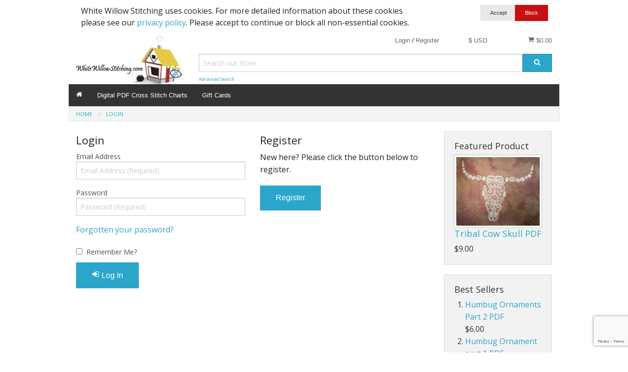

--- FILE ---
content_type: text/html; charset=utf-8
request_url: https://www.google.com/recaptcha/api2/anchor?ar=1&k=6LfzSdIUAAAAAN8Na3f7eiJofAiP-25KWppsNnWr&co=aHR0cHM6Ly93aGl0ZXdpbGxvd3N0aXRjaGluZy5jb206NDQz&hl=en&v=PoyoqOPhxBO7pBk68S4YbpHZ&size=invisible&badge=bottomright&anchor-ms=20000&execute-ms=30000&cb=3so3r9tlweax
body_size: 49516
content:
<!DOCTYPE HTML><html dir="ltr" lang="en"><head><meta http-equiv="Content-Type" content="text/html; charset=UTF-8">
<meta http-equiv="X-UA-Compatible" content="IE=edge">
<title>reCAPTCHA</title>
<style type="text/css">
/* cyrillic-ext */
@font-face {
  font-family: 'Roboto';
  font-style: normal;
  font-weight: 400;
  font-stretch: 100%;
  src: url(//fonts.gstatic.com/s/roboto/v48/KFO7CnqEu92Fr1ME7kSn66aGLdTylUAMa3GUBHMdazTgWw.woff2) format('woff2');
  unicode-range: U+0460-052F, U+1C80-1C8A, U+20B4, U+2DE0-2DFF, U+A640-A69F, U+FE2E-FE2F;
}
/* cyrillic */
@font-face {
  font-family: 'Roboto';
  font-style: normal;
  font-weight: 400;
  font-stretch: 100%;
  src: url(//fonts.gstatic.com/s/roboto/v48/KFO7CnqEu92Fr1ME7kSn66aGLdTylUAMa3iUBHMdazTgWw.woff2) format('woff2');
  unicode-range: U+0301, U+0400-045F, U+0490-0491, U+04B0-04B1, U+2116;
}
/* greek-ext */
@font-face {
  font-family: 'Roboto';
  font-style: normal;
  font-weight: 400;
  font-stretch: 100%;
  src: url(//fonts.gstatic.com/s/roboto/v48/KFO7CnqEu92Fr1ME7kSn66aGLdTylUAMa3CUBHMdazTgWw.woff2) format('woff2');
  unicode-range: U+1F00-1FFF;
}
/* greek */
@font-face {
  font-family: 'Roboto';
  font-style: normal;
  font-weight: 400;
  font-stretch: 100%;
  src: url(//fonts.gstatic.com/s/roboto/v48/KFO7CnqEu92Fr1ME7kSn66aGLdTylUAMa3-UBHMdazTgWw.woff2) format('woff2');
  unicode-range: U+0370-0377, U+037A-037F, U+0384-038A, U+038C, U+038E-03A1, U+03A3-03FF;
}
/* math */
@font-face {
  font-family: 'Roboto';
  font-style: normal;
  font-weight: 400;
  font-stretch: 100%;
  src: url(//fonts.gstatic.com/s/roboto/v48/KFO7CnqEu92Fr1ME7kSn66aGLdTylUAMawCUBHMdazTgWw.woff2) format('woff2');
  unicode-range: U+0302-0303, U+0305, U+0307-0308, U+0310, U+0312, U+0315, U+031A, U+0326-0327, U+032C, U+032F-0330, U+0332-0333, U+0338, U+033A, U+0346, U+034D, U+0391-03A1, U+03A3-03A9, U+03B1-03C9, U+03D1, U+03D5-03D6, U+03F0-03F1, U+03F4-03F5, U+2016-2017, U+2034-2038, U+203C, U+2040, U+2043, U+2047, U+2050, U+2057, U+205F, U+2070-2071, U+2074-208E, U+2090-209C, U+20D0-20DC, U+20E1, U+20E5-20EF, U+2100-2112, U+2114-2115, U+2117-2121, U+2123-214F, U+2190, U+2192, U+2194-21AE, U+21B0-21E5, U+21F1-21F2, U+21F4-2211, U+2213-2214, U+2216-22FF, U+2308-230B, U+2310, U+2319, U+231C-2321, U+2336-237A, U+237C, U+2395, U+239B-23B7, U+23D0, U+23DC-23E1, U+2474-2475, U+25AF, U+25B3, U+25B7, U+25BD, U+25C1, U+25CA, U+25CC, U+25FB, U+266D-266F, U+27C0-27FF, U+2900-2AFF, U+2B0E-2B11, U+2B30-2B4C, U+2BFE, U+3030, U+FF5B, U+FF5D, U+1D400-1D7FF, U+1EE00-1EEFF;
}
/* symbols */
@font-face {
  font-family: 'Roboto';
  font-style: normal;
  font-weight: 400;
  font-stretch: 100%;
  src: url(//fonts.gstatic.com/s/roboto/v48/KFO7CnqEu92Fr1ME7kSn66aGLdTylUAMaxKUBHMdazTgWw.woff2) format('woff2');
  unicode-range: U+0001-000C, U+000E-001F, U+007F-009F, U+20DD-20E0, U+20E2-20E4, U+2150-218F, U+2190, U+2192, U+2194-2199, U+21AF, U+21E6-21F0, U+21F3, U+2218-2219, U+2299, U+22C4-22C6, U+2300-243F, U+2440-244A, U+2460-24FF, U+25A0-27BF, U+2800-28FF, U+2921-2922, U+2981, U+29BF, U+29EB, U+2B00-2BFF, U+4DC0-4DFF, U+FFF9-FFFB, U+10140-1018E, U+10190-1019C, U+101A0, U+101D0-101FD, U+102E0-102FB, U+10E60-10E7E, U+1D2C0-1D2D3, U+1D2E0-1D37F, U+1F000-1F0FF, U+1F100-1F1AD, U+1F1E6-1F1FF, U+1F30D-1F30F, U+1F315, U+1F31C, U+1F31E, U+1F320-1F32C, U+1F336, U+1F378, U+1F37D, U+1F382, U+1F393-1F39F, U+1F3A7-1F3A8, U+1F3AC-1F3AF, U+1F3C2, U+1F3C4-1F3C6, U+1F3CA-1F3CE, U+1F3D4-1F3E0, U+1F3ED, U+1F3F1-1F3F3, U+1F3F5-1F3F7, U+1F408, U+1F415, U+1F41F, U+1F426, U+1F43F, U+1F441-1F442, U+1F444, U+1F446-1F449, U+1F44C-1F44E, U+1F453, U+1F46A, U+1F47D, U+1F4A3, U+1F4B0, U+1F4B3, U+1F4B9, U+1F4BB, U+1F4BF, U+1F4C8-1F4CB, U+1F4D6, U+1F4DA, U+1F4DF, U+1F4E3-1F4E6, U+1F4EA-1F4ED, U+1F4F7, U+1F4F9-1F4FB, U+1F4FD-1F4FE, U+1F503, U+1F507-1F50B, U+1F50D, U+1F512-1F513, U+1F53E-1F54A, U+1F54F-1F5FA, U+1F610, U+1F650-1F67F, U+1F687, U+1F68D, U+1F691, U+1F694, U+1F698, U+1F6AD, U+1F6B2, U+1F6B9-1F6BA, U+1F6BC, U+1F6C6-1F6CF, U+1F6D3-1F6D7, U+1F6E0-1F6EA, U+1F6F0-1F6F3, U+1F6F7-1F6FC, U+1F700-1F7FF, U+1F800-1F80B, U+1F810-1F847, U+1F850-1F859, U+1F860-1F887, U+1F890-1F8AD, U+1F8B0-1F8BB, U+1F8C0-1F8C1, U+1F900-1F90B, U+1F93B, U+1F946, U+1F984, U+1F996, U+1F9E9, U+1FA00-1FA6F, U+1FA70-1FA7C, U+1FA80-1FA89, U+1FA8F-1FAC6, U+1FACE-1FADC, U+1FADF-1FAE9, U+1FAF0-1FAF8, U+1FB00-1FBFF;
}
/* vietnamese */
@font-face {
  font-family: 'Roboto';
  font-style: normal;
  font-weight: 400;
  font-stretch: 100%;
  src: url(//fonts.gstatic.com/s/roboto/v48/KFO7CnqEu92Fr1ME7kSn66aGLdTylUAMa3OUBHMdazTgWw.woff2) format('woff2');
  unicode-range: U+0102-0103, U+0110-0111, U+0128-0129, U+0168-0169, U+01A0-01A1, U+01AF-01B0, U+0300-0301, U+0303-0304, U+0308-0309, U+0323, U+0329, U+1EA0-1EF9, U+20AB;
}
/* latin-ext */
@font-face {
  font-family: 'Roboto';
  font-style: normal;
  font-weight: 400;
  font-stretch: 100%;
  src: url(//fonts.gstatic.com/s/roboto/v48/KFO7CnqEu92Fr1ME7kSn66aGLdTylUAMa3KUBHMdazTgWw.woff2) format('woff2');
  unicode-range: U+0100-02BA, U+02BD-02C5, U+02C7-02CC, U+02CE-02D7, U+02DD-02FF, U+0304, U+0308, U+0329, U+1D00-1DBF, U+1E00-1E9F, U+1EF2-1EFF, U+2020, U+20A0-20AB, U+20AD-20C0, U+2113, U+2C60-2C7F, U+A720-A7FF;
}
/* latin */
@font-face {
  font-family: 'Roboto';
  font-style: normal;
  font-weight: 400;
  font-stretch: 100%;
  src: url(//fonts.gstatic.com/s/roboto/v48/KFO7CnqEu92Fr1ME7kSn66aGLdTylUAMa3yUBHMdazQ.woff2) format('woff2');
  unicode-range: U+0000-00FF, U+0131, U+0152-0153, U+02BB-02BC, U+02C6, U+02DA, U+02DC, U+0304, U+0308, U+0329, U+2000-206F, U+20AC, U+2122, U+2191, U+2193, U+2212, U+2215, U+FEFF, U+FFFD;
}
/* cyrillic-ext */
@font-face {
  font-family: 'Roboto';
  font-style: normal;
  font-weight: 500;
  font-stretch: 100%;
  src: url(//fonts.gstatic.com/s/roboto/v48/KFO7CnqEu92Fr1ME7kSn66aGLdTylUAMa3GUBHMdazTgWw.woff2) format('woff2');
  unicode-range: U+0460-052F, U+1C80-1C8A, U+20B4, U+2DE0-2DFF, U+A640-A69F, U+FE2E-FE2F;
}
/* cyrillic */
@font-face {
  font-family: 'Roboto';
  font-style: normal;
  font-weight: 500;
  font-stretch: 100%;
  src: url(//fonts.gstatic.com/s/roboto/v48/KFO7CnqEu92Fr1ME7kSn66aGLdTylUAMa3iUBHMdazTgWw.woff2) format('woff2');
  unicode-range: U+0301, U+0400-045F, U+0490-0491, U+04B0-04B1, U+2116;
}
/* greek-ext */
@font-face {
  font-family: 'Roboto';
  font-style: normal;
  font-weight: 500;
  font-stretch: 100%;
  src: url(//fonts.gstatic.com/s/roboto/v48/KFO7CnqEu92Fr1ME7kSn66aGLdTylUAMa3CUBHMdazTgWw.woff2) format('woff2');
  unicode-range: U+1F00-1FFF;
}
/* greek */
@font-face {
  font-family: 'Roboto';
  font-style: normal;
  font-weight: 500;
  font-stretch: 100%;
  src: url(//fonts.gstatic.com/s/roboto/v48/KFO7CnqEu92Fr1ME7kSn66aGLdTylUAMa3-UBHMdazTgWw.woff2) format('woff2');
  unicode-range: U+0370-0377, U+037A-037F, U+0384-038A, U+038C, U+038E-03A1, U+03A3-03FF;
}
/* math */
@font-face {
  font-family: 'Roboto';
  font-style: normal;
  font-weight: 500;
  font-stretch: 100%;
  src: url(//fonts.gstatic.com/s/roboto/v48/KFO7CnqEu92Fr1ME7kSn66aGLdTylUAMawCUBHMdazTgWw.woff2) format('woff2');
  unicode-range: U+0302-0303, U+0305, U+0307-0308, U+0310, U+0312, U+0315, U+031A, U+0326-0327, U+032C, U+032F-0330, U+0332-0333, U+0338, U+033A, U+0346, U+034D, U+0391-03A1, U+03A3-03A9, U+03B1-03C9, U+03D1, U+03D5-03D6, U+03F0-03F1, U+03F4-03F5, U+2016-2017, U+2034-2038, U+203C, U+2040, U+2043, U+2047, U+2050, U+2057, U+205F, U+2070-2071, U+2074-208E, U+2090-209C, U+20D0-20DC, U+20E1, U+20E5-20EF, U+2100-2112, U+2114-2115, U+2117-2121, U+2123-214F, U+2190, U+2192, U+2194-21AE, U+21B0-21E5, U+21F1-21F2, U+21F4-2211, U+2213-2214, U+2216-22FF, U+2308-230B, U+2310, U+2319, U+231C-2321, U+2336-237A, U+237C, U+2395, U+239B-23B7, U+23D0, U+23DC-23E1, U+2474-2475, U+25AF, U+25B3, U+25B7, U+25BD, U+25C1, U+25CA, U+25CC, U+25FB, U+266D-266F, U+27C0-27FF, U+2900-2AFF, U+2B0E-2B11, U+2B30-2B4C, U+2BFE, U+3030, U+FF5B, U+FF5D, U+1D400-1D7FF, U+1EE00-1EEFF;
}
/* symbols */
@font-face {
  font-family: 'Roboto';
  font-style: normal;
  font-weight: 500;
  font-stretch: 100%;
  src: url(//fonts.gstatic.com/s/roboto/v48/KFO7CnqEu92Fr1ME7kSn66aGLdTylUAMaxKUBHMdazTgWw.woff2) format('woff2');
  unicode-range: U+0001-000C, U+000E-001F, U+007F-009F, U+20DD-20E0, U+20E2-20E4, U+2150-218F, U+2190, U+2192, U+2194-2199, U+21AF, U+21E6-21F0, U+21F3, U+2218-2219, U+2299, U+22C4-22C6, U+2300-243F, U+2440-244A, U+2460-24FF, U+25A0-27BF, U+2800-28FF, U+2921-2922, U+2981, U+29BF, U+29EB, U+2B00-2BFF, U+4DC0-4DFF, U+FFF9-FFFB, U+10140-1018E, U+10190-1019C, U+101A0, U+101D0-101FD, U+102E0-102FB, U+10E60-10E7E, U+1D2C0-1D2D3, U+1D2E0-1D37F, U+1F000-1F0FF, U+1F100-1F1AD, U+1F1E6-1F1FF, U+1F30D-1F30F, U+1F315, U+1F31C, U+1F31E, U+1F320-1F32C, U+1F336, U+1F378, U+1F37D, U+1F382, U+1F393-1F39F, U+1F3A7-1F3A8, U+1F3AC-1F3AF, U+1F3C2, U+1F3C4-1F3C6, U+1F3CA-1F3CE, U+1F3D4-1F3E0, U+1F3ED, U+1F3F1-1F3F3, U+1F3F5-1F3F7, U+1F408, U+1F415, U+1F41F, U+1F426, U+1F43F, U+1F441-1F442, U+1F444, U+1F446-1F449, U+1F44C-1F44E, U+1F453, U+1F46A, U+1F47D, U+1F4A3, U+1F4B0, U+1F4B3, U+1F4B9, U+1F4BB, U+1F4BF, U+1F4C8-1F4CB, U+1F4D6, U+1F4DA, U+1F4DF, U+1F4E3-1F4E6, U+1F4EA-1F4ED, U+1F4F7, U+1F4F9-1F4FB, U+1F4FD-1F4FE, U+1F503, U+1F507-1F50B, U+1F50D, U+1F512-1F513, U+1F53E-1F54A, U+1F54F-1F5FA, U+1F610, U+1F650-1F67F, U+1F687, U+1F68D, U+1F691, U+1F694, U+1F698, U+1F6AD, U+1F6B2, U+1F6B9-1F6BA, U+1F6BC, U+1F6C6-1F6CF, U+1F6D3-1F6D7, U+1F6E0-1F6EA, U+1F6F0-1F6F3, U+1F6F7-1F6FC, U+1F700-1F7FF, U+1F800-1F80B, U+1F810-1F847, U+1F850-1F859, U+1F860-1F887, U+1F890-1F8AD, U+1F8B0-1F8BB, U+1F8C0-1F8C1, U+1F900-1F90B, U+1F93B, U+1F946, U+1F984, U+1F996, U+1F9E9, U+1FA00-1FA6F, U+1FA70-1FA7C, U+1FA80-1FA89, U+1FA8F-1FAC6, U+1FACE-1FADC, U+1FADF-1FAE9, U+1FAF0-1FAF8, U+1FB00-1FBFF;
}
/* vietnamese */
@font-face {
  font-family: 'Roboto';
  font-style: normal;
  font-weight: 500;
  font-stretch: 100%;
  src: url(//fonts.gstatic.com/s/roboto/v48/KFO7CnqEu92Fr1ME7kSn66aGLdTylUAMa3OUBHMdazTgWw.woff2) format('woff2');
  unicode-range: U+0102-0103, U+0110-0111, U+0128-0129, U+0168-0169, U+01A0-01A1, U+01AF-01B0, U+0300-0301, U+0303-0304, U+0308-0309, U+0323, U+0329, U+1EA0-1EF9, U+20AB;
}
/* latin-ext */
@font-face {
  font-family: 'Roboto';
  font-style: normal;
  font-weight: 500;
  font-stretch: 100%;
  src: url(//fonts.gstatic.com/s/roboto/v48/KFO7CnqEu92Fr1ME7kSn66aGLdTylUAMa3KUBHMdazTgWw.woff2) format('woff2');
  unicode-range: U+0100-02BA, U+02BD-02C5, U+02C7-02CC, U+02CE-02D7, U+02DD-02FF, U+0304, U+0308, U+0329, U+1D00-1DBF, U+1E00-1E9F, U+1EF2-1EFF, U+2020, U+20A0-20AB, U+20AD-20C0, U+2113, U+2C60-2C7F, U+A720-A7FF;
}
/* latin */
@font-face {
  font-family: 'Roboto';
  font-style: normal;
  font-weight: 500;
  font-stretch: 100%;
  src: url(//fonts.gstatic.com/s/roboto/v48/KFO7CnqEu92Fr1ME7kSn66aGLdTylUAMa3yUBHMdazQ.woff2) format('woff2');
  unicode-range: U+0000-00FF, U+0131, U+0152-0153, U+02BB-02BC, U+02C6, U+02DA, U+02DC, U+0304, U+0308, U+0329, U+2000-206F, U+20AC, U+2122, U+2191, U+2193, U+2212, U+2215, U+FEFF, U+FFFD;
}
/* cyrillic-ext */
@font-face {
  font-family: 'Roboto';
  font-style: normal;
  font-weight: 900;
  font-stretch: 100%;
  src: url(//fonts.gstatic.com/s/roboto/v48/KFO7CnqEu92Fr1ME7kSn66aGLdTylUAMa3GUBHMdazTgWw.woff2) format('woff2');
  unicode-range: U+0460-052F, U+1C80-1C8A, U+20B4, U+2DE0-2DFF, U+A640-A69F, U+FE2E-FE2F;
}
/* cyrillic */
@font-face {
  font-family: 'Roboto';
  font-style: normal;
  font-weight: 900;
  font-stretch: 100%;
  src: url(//fonts.gstatic.com/s/roboto/v48/KFO7CnqEu92Fr1ME7kSn66aGLdTylUAMa3iUBHMdazTgWw.woff2) format('woff2');
  unicode-range: U+0301, U+0400-045F, U+0490-0491, U+04B0-04B1, U+2116;
}
/* greek-ext */
@font-face {
  font-family: 'Roboto';
  font-style: normal;
  font-weight: 900;
  font-stretch: 100%;
  src: url(//fonts.gstatic.com/s/roboto/v48/KFO7CnqEu92Fr1ME7kSn66aGLdTylUAMa3CUBHMdazTgWw.woff2) format('woff2');
  unicode-range: U+1F00-1FFF;
}
/* greek */
@font-face {
  font-family: 'Roboto';
  font-style: normal;
  font-weight: 900;
  font-stretch: 100%;
  src: url(//fonts.gstatic.com/s/roboto/v48/KFO7CnqEu92Fr1ME7kSn66aGLdTylUAMa3-UBHMdazTgWw.woff2) format('woff2');
  unicode-range: U+0370-0377, U+037A-037F, U+0384-038A, U+038C, U+038E-03A1, U+03A3-03FF;
}
/* math */
@font-face {
  font-family: 'Roboto';
  font-style: normal;
  font-weight: 900;
  font-stretch: 100%;
  src: url(//fonts.gstatic.com/s/roboto/v48/KFO7CnqEu92Fr1ME7kSn66aGLdTylUAMawCUBHMdazTgWw.woff2) format('woff2');
  unicode-range: U+0302-0303, U+0305, U+0307-0308, U+0310, U+0312, U+0315, U+031A, U+0326-0327, U+032C, U+032F-0330, U+0332-0333, U+0338, U+033A, U+0346, U+034D, U+0391-03A1, U+03A3-03A9, U+03B1-03C9, U+03D1, U+03D5-03D6, U+03F0-03F1, U+03F4-03F5, U+2016-2017, U+2034-2038, U+203C, U+2040, U+2043, U+2047, U+2050, U+2057, U+205F, U+2070-2071, U+2074-208E, U+2090-209C, U+20D0-20DC, U+20E1, U+20E5-20EF, U+2100-2112, U+2114-2115, U+2117-2121, U+2123-214F, U+2190, U+2192, U+2194-21AE, U+21B0-21E5, U+21F1-21F2, U+21F4-2211, U+2213-2214, U+2216-22FF, U+2308-230B, U+2310, U+2319, U+231C-2321, U+2336-237A, U+237C, U+2395, U+239B-23B7, U+23D0, U+23DC-23E1, U+2474-2475, U+25AF, U+25B3, U+25B7, U+25BD, U+25C1, U+25CA, U+25CC, U+25FB, U+266D-266F, U+27C0-27FF, U+2900-2AFF, U+2B0E-2B11, U+2B30-2B4C, U+2BFE, U+3030, U+FF5B, U+FF5D, U+1D400-1D7FF, U+1EE00-1EEFF;
}
/* symbols */
@font-face {
  font-family: 'Roboto';
  font-style: normal;
  font-weight: 900;
  font-stretch: 100%;
  src: url(//fonts.gstatic.com/s/roboto/v48/KFO7CnqEu92Fr1ME7kSn66aGLdTylUAMaxKUBHMdazTgWw.woff2) format('woff2');
  unicode-range: U+0001-000C, U+000E-001F, U+007F-009F, U+20DD-20E0, U+20E2-20E4, U+2150-218F, U+2190, U+2192, U+2194-2199, U+21AF, U+21E6-21F0, U+21F3, U+2218-2219, U+2299, U+22C4-22C6, U+2300-243F, U+2440-244A, U+2460-24FF, U+25A0-27BF, U+2800-28FF, U+2921-2922, U+2981, U+29BF, U+29EB, U+2B00-2BFF, U+4DC0-4DFF, U+FFF9-FFFB, U+10140-1018E, U+10190-1019C, U+101A0, U+101D0-101FD, U+102E0-102FB, U+10E60-10E7E, U+1D2C0-1D2D3, U+1D2E0-1D37F, U+1F000-1F0FF, U+1F100-1F1AD, U+1F1E6-1F1FF, U+1F30D-1F30F, U+1F315, U+1F31C, U+1F31E, U+1F320-1F32C, U+1F336, U+1F378, U+1F37D, U+1F382, U+1F393-1F39F, U+1F3A7-1F3A8, U+1F3AC-1F3AF, U+1F3C2, U+1F3C4-1F3C6, U+1F3CA-1F3CE, U+1F3D4-1F3E0, U+1F3ED, U+1F3F1-1F3F3, U+1F3F5-1F3F7, U+1F408, U+1F415, U+1F41F, U+1F426, U+1F43F, U+1F441-1F442, U+1F444, U+1F446-1F449, U+1F44C-1F44E, U+1F453, U+1F46A, U+1F47D, U+1F4A3, U+1F4B0, U+1F4B3, U+1F4B9, U+1F4BB, U+1F4BF, U+1F4C8-1F4CB, U+1F4D6, U+1F4DA, U+1F4DF, U+1F4E3-1F4E6, U+1F4EA-1F4ED, U+1F4F7, U+1F4F9-1F4FB, U+1F4FD-1F4FE, U+1F503, U+1F507-1F50B, U+1F50D, U+1F512-1F513, U+1F53E-1F54A, U+1F54F-1F5FA, U+1F610, U+1F650-1F67F, U+1F687, U+1F68D, U+1F691, U+1F694, U+1F698, U+1F6AD, U+1F6B2, U+1F6B9-1F6BA, U+1F6BC, U+1F6C6-1F6CF, U+1F6D3-1F6D7, U+1F6E0-1F6EA, U+1F6F0-1F6F3, U+1F6F7-1F6FC, U+1F700-1F7FF, U+1F800-1F80B, U+1F810-1F847, U+1F850-1F859, U+1F860-1F887, U+1F890-1F8AD, U+1F8B0-1F8BB, U+1F8C0-1F8C1, U+1F900-1F90B, U+1F93B, U+1F946, U+1F984, U+1F996, U+1F9E9, U+1FA00-1FA6F, U+1FA70-1FA7C, U+1FA80-1FA89, U+1FA8F-1FAC6, U+1FACE-1FADC, U+1FADF-1FAE9, U+1FAF0-1FAF8, U+1FB00-1FBFF;
}
/* vietnamese */
@font-face {
  font-family: 'Roboto';
  font-style: normal;
  font-weight: 900;
  font-stretch: 100%;
  src: url(//fonts.gstatic.com/s/roboto/v48/KFO7CnqEu92Fr1ME7kSn66aGLdTylUAMa3OUBHMdazTgWw.woff2) format('woff2');
  unicode-range: U+0102-0103, U+0110-0111, U+0128-0129, U+0168-0169, U+01A0-01A1, U+01AF-01B0, U+0300-0301, U+0303-0304, U+0308-0309, U+0323, U+0329, U+1EA0-1EF9, U+20AB;
}
/* latin-ext */
@font-face {
  font-family: 'Roboto';
  font-style: normal;
  font-weight: 900;
  font-stretch: 100%;
  src: url(//fonts.gstatic.com/s/roboto/v48/KFO7CnqEu92Fr1ME7kSn66aGLdTylUAMa3KUBHMdazTgWw.woff2) format('woff2');
  unicode-range: U+0100-02BA, U+02BD-02C5, U+02C7-02CC, U+02CE-02D7, U+02DD-02FF, U+0304, U+0308, U+0329, U+1D00-1DBF, U+1E00-1E9F, U+1EF2-1EFF, U+2020, U+20A0-20AB, U+20AD-20C0, U+2113, U+2C60-2C7F, U+A720-A7FF;
}
/* latin */
@font-face {
  font-family: 'Roboto';
  font-style: normal;
  font-weight: 900;
  font-stretch: 100%;
  src: url(//fonts.gstatic.com/s/roboto/v48/KFO7CnqEu92Fr1ME7kSn66aGLdTylUAMa3yUBHMdazQ.woff2) format('woff2');
  unicode-range: U+0000-00FF, U+0131, U+0152-0153, U+02BB-02BC, U+02C6, U+02DA, U+02DC, U+0304, U+0308, U+0329, U+2000-206F, U+20AC, U+2122, U+2191, U+2193, U+2212, U+2215, U+FEFF, U+FFFD;
}

</style>
<link rel="stylesheet" type="text/css" href="https://www.gstatic.com/recaptcha/releases/PoyoqOPhxBO7pBk68S4YbpHZ/styles__ltr.css">
<script nonce="Id9bhIMMM8Mjmp6cgOQIzQ" type="text/javascript">window['__recaptcha_api'] = 'https://www.google.com/recaptcha/api2/';</script>
<script type="text/javascript" src="https://www.gstatic.com/recaptcha/releases/PoyoqOPhxBO7pBk68S4YbpHZ/recaptcha__en.js" nonce="Id9bhIMMM8Mjmp6cgOQIzQ">
      
    </script></head>
<body><div id="rc-anchor-alert" class="rc-anchor-alert"></div>
<input type="hidden" id="recaptcha-token" value="[base64]">
<script type="text/javascript" nonce="Id9bhIMMM8Mjmp6cgOQIzQ">
      recaptcha.anchor.Main.init("[\x22ainput\x22,[\x22bgdata\x22,\x22\x22,\[base64]/[base64]/[base64]/[base64]/[base64]/[base64]/KGcoTywyNTMsTy5PKSxVRyhPLEMpKTpnKE8sMjUzLEMpLE8pKSxsKSksTykpfSxieT1mdW5jdGlvbihDLE8sdSxsKXtmb3IobD0odT1SKEMpLDApO08+MDtPLS0pbD1sPDw4fFooQyk7ZyhDLHUsbCl9LFVHPWZ1bmN0aW9uKEMsTyl7Qy5pLmxlbmd0aD4xMDQ/[base64]/[base64]/[base64]/[base64]/[base64]/[base64]/[base64]\\u003d\x22,\[base64]\\u003d\x22,\x22w7svw4BVDcOuGirDolHDhMOmw6Ylw50Vw4Q4w4ofejxFA8KNMsKbwpUMMF7DpyLDicOVQ3cfEsK+PFxmw4skw5HDicOqw7PCk8K0BMK1ZMOKX1PDl8K2J8KTw6LCncOSD8OPwqXCl2vDg2/DrSLDuio5GsKIB8O1WS3DgcKLL3Ybw4zCnT7CjmkFwpXDvMKcw7kKwq3CuMOyE8KKNMKUAsOGwrMWAT7CqVJtYg7CmcOGahETFcKDwosuwpklQcOew7BXw71vwoJTVcOeAcK8w7NeRTZuw6p9woHCucOXccOjZT/CpMOUw5dDw6/DjcKPfMO9w5PDq8OXwp4+w77Cj8O/[base64]/Dtk3DnmnDpcOfwrnCjT9YD8KzwqfCgijCsHfCqsK7wqLDmsOKXGNrMFfDokUbfAVEI8OowrDCq3hxU1ZzbhvCvcKcQsOTfMOWP8KmP8OjwpBQKgXDq8OeHVTDmMKFw5gCFsO/w5d4wrvCnHdKwo3DqlU4OcOubsOdcMOaWlfCv0XDpytuwr/DuR/Cs2UyFWjDu8K2OcO7YS/DrF5qKcKVwqtsMgnCjSxLw5prw4rCncO5wqBTXWzCqx/CvSgEw4fDkj0Xwq/Dm19IwrXCjUlcw4jCnCs6wpYXw5chwp0Lw51Xw4YhIcKGwrLDv0XCmcOAI8KEXsKywrzCgSh7SSEXWcKDw4TCs8O8HMKGwrFywoARFThaworCoXQAw7fCoBZcw7vCpntLw5EXw7TDlgUdwocZw6TCjMK9bnzDnBZPacO1XcKLwo3CgcO2dgs/JsOhw67CujPDlcKaw6nDnMO7d8K9Py0UYwgfw47CnE94w4/[base64]/[base64]/w5VpYkMZwpbDp8OvwoTDpcOZw77Ct8OUw7fDgMK2Q0Z+wrHCuRtZIlPDosORXcOCw7HDr8OQw51Uw4TDv8K6wpbCgMKTOXTCphBPw7nCt1TCh2/DtsKrw7c/SsKPWMOBGXTChyIpw6PCvsOOwppZw4bDvcKewoTDgBFPM8OXwr3CisOsw6VXbcOQa1vCsMOMBg7Dt8KOWsKWV2lOBXFdwoA7R25xZMOYTcKCw5LChcKNw7YlasKGTMK8V2V8AsK0w77DjwrDuW/CuGvCsFhuBMKiWcOQw4MFwoknwrQ1AyfCl8O9VgnDmMKhe8Kuw54Rw7VgBMKuw7rCs8OXwpTDhwzDisKXw4PCjMKqbkfCm3E6WsOJw4rDusKfwrQoEiwgfDnCtyc9wr7ClX18w5vCksOMwqHCpcOowr7ChhTDtMOWwqPDr2fCrQPDk8OSMlFfwptVEk/CusOAwpXDrGfDuAPDn8K5PgxmwrwXw4EATSAPVGskcR9OCsKzRcOQBMKnwrrCoi/CmMKIw4JQcRZSHVjDk1F9w77CscOMw5bCo2tfwpfDq2pWw6/[base64]/[base64]/wrPChW7Ct0PCildJwrPCo8K0w7HCoCUswqpJw5ZXOMOowo/[base64]/DtcK4w73Dhxd1wrccb8KWDMKpMcOSwrDCssKheMKewq4vNG8kFsKRP8Kcw74aw6VJX8KTw6M1UDJPw7ByWMKvwpcdw5vDs2FyYwfDosOZwq/CvMOkJB3Cn8OQwrkewpMOw4BWGMOoTWQBAcO6cMOzNcOwD0nCkkkCwpDCg2AFwpNIwr4XwqPCn04IacOawpnDjVUiw5DCgkbCisKnFmvChsOTHG5EV2UlKcKJwoHDi3PDucOow5LComDDhsO2bwjDmQpVwppaw6pnwqzCgMKRwogmMcKnZC/CuB/CpxzCmDnDjU0owpzDssKMAXcww4gGe8KvwrMkZsKqSmd8VcOjHcOVWsOaw5rCgnjCtk9tEMOOAEvCgcObwoLCvDZiwqg+CcOeZMKcw4/DiQ8vwpLDgEYFwrPCgsKTw7PDgcK6w6zDnlTClREEw6LDlwrClcK2FH4ww5bDqMKZAHnCpMKHw4JELETDvErCrcK+wrfCkxohwrTClAPCpMOow7U3wpAfw5HDsSIHPsKDw4bDjUANBcObTMOwHTjDvMKAcBPCpMKbw5YVwok4PR/Cj8Oiwq4mFcOiwqEnRsOgRcOoK8ORLTdswowwwrd/w7HDhE7DnBfDoMOhwpbCoMK8MMKqw7TCuA/CiMONXsOfVEQ7DwE3OsKEwrPCswIfwqDCjXLCsQXCoBp1w73DjcKjw7RIEGU5w4LCugfDjcOcfU1tw6N+asOCw4lyw7Aiw6jDkE/Ck3wDw7tgwqAtw7XCnMOTwrPDi8Odw5kdNMKkw5bCtxjDpcO0UVPCm3PDq8OsG0TCvcKYeWXCrMO2wpEQEjhFwqTDhk1oWMOHecKBwqLDpBvDisKLScO/w4zDh1YlWizDgh/CvMKcwpd3wo7CscOAwrDDmxHDgcKsw7rCtSkQwrvCpi3DrcKHDycyBz7Dv8O9YAHDlsKrwqB/w6/CjRk6w7Ypwr3CiinCvcKlw7vCvMOyQ8ODWsODd8OsVMOCwphPWMO9wpnDuXd6DMOePcKlO8OGN8OuEFrCv8K4wqV5XRnClijDrMO/w5XCiRsHwqAVwqnClQXCjVZAwrjDh8K+w5DDmV9aw7tFPMKWGsOhwrsKfsK8MRQBw6zCjSTDu8KCw40YEsK7BQsKwookwpQvAHjDkAgYw7Qfw6RVw4vCg0zCo21kwofDhEMOCHLDjV9AwqTCimbCvHfDvMKJYG4lw6jCoh/DkDPDqcKzw6vCosKQw6xnwr9BRiXDtV4+w6PCnMKyV8OTwonCk8O8w6UVAMOdGMKUwoNsw74PVTICRB3DsMOHw4zDmhvCk0rDuUjDjEIeWBs4NwTDt8KHU0AAw4nCrcKiwrRRfsOswqBxYCzDpm08w4vCpsOjw5XDjnU5Tz/[base64]/w7gdw5EqJ8KBA3nDlDF/B8KoFB8PwoTCmMOBbcKIMX8nw5ZZYcKZG8KWw7I0w7HCksOHXhEkw4EAwovCmhbCl8OkfsOKCxnDisOqwpxXw6UGw7bDr2XDhxdrw5gdMHrDqz02MsOtwpjDnUwzw53ClMOfQHFow4nCu8O8woHDkMOYTzsNwpVUwp/CjQpiVk7DmQzCocOnwqjCqRBeLcKZNMO9woXDg1fCjWfCpsKhZGZYw4B+JDDDnsOTBcK+wq3Dh1zDpcKVw5YhX0drw4HChsOjwrg9w5jCoFPDhinChh03w63DisKTw5DDlcKXw7HCpjQpw4oxe8OFOWnCvSPDv0QZwqUhJXoUEcKzwplSLVsDeHnCrgPDncKlOsKZd2/CrzAAw6BFw6/ChG5Dw4cwRhnCgsK4wpt1w7zCucO3Y0dAwrTDh8Ksw4t0NcOTw59Yw7rDhsOcwq0Zw4Jyw7bDnsOVVAXDrEPCscOgUG9owrNxMlLDrMK8AMKnw6lfwohLwrrDtMOAw4xswobDuMKfw7HCshBIRS/[base64]/CtcOtw7LCisKDwovDvS4ww63CplvCh8KFwqMzagnDuMOkwpPCtsKkwrJ1wqzDqxUwcWfDgknCq1A5MSPDiQw6wqDChCchG8OAIXJMeMKCwpzDh8OAw7fDoR8xWMOgK8KdFcOhw7YMAcKeMMK5wofDs2rDt8OXwpZywojCpTM/FXjDjcOzwpdmXEESw5s7w5k1UMKbw7zCk380w5YZNEjDnsO5w7wLw7fDj8KeT8KLWi9iDCZiaMO4wqrCpcKeRxZNw4s/w6rCs8Okw50rwqvDvSMKwpLCrzfCohbCvMKiwo1XwprDiMO3w6xbw6PDu8Ovw47DtcOMXsONN2zDmVoLwqLDhsKGwod/w6PDj8K+w7N6PhjDu8Oaw6slwpFDwovCtDVpw6lEwpPDlUZwwplCbG7CtMKQw5koaXVJwofDlMO/Lnx8HsKgwog1w6JeQSd7dMOrwoJaYBtGGxQRwr1aRsOjw6FQwocDw5zCvsOZw4J2YcKnSlbCrMOVw5fCkMOQwoZjJsKqAsO/wp3DgUNiGcOSwq3DlcKCwp0nwp/[base64]/NMKxwrp4wovDqsKLCEXDs2Afw6PDtkoCa8KRS1trw6nClMO0wozDmcKmHyjCghJ4GMOrUsOpYsOmwog/HgnDo8KPw5jDrcObw4bCt8Khw5tcIsO9w5zCgsOWaA7DpsKNRcOZwrFjw53DpMORwppHKcKsWsK/w7hUwpXDvMKlZCTDisK9w6PDgHYAwo0GXsK3wr0wYHXDm8KfJUhew4HCplhjwq/DhVfCiw/DkjfCmBxfwpnDi8KCwpvCtMO/wqg+SMKzRMO5UMOCDU/CgcOkDAI9w5DCh2dgwqE+JicCHUMJw7nCkcOpwrbDosKswqlUw5wMfAMuwopIfxHCicOuwozDnMKRwqDDmS/Di2wWw7XClsOWIsOoaQnDvFbDjEzCpMKgGQ8PUjXCjnDDhsKQwrdaYg1ww4nDozsrbkLCtmzDmwgpTDvCisK/Z8OqTU5SwolyN8KNw7UyY2M+X8K0w5LCjsK7MSFYw4rDpcKJFHAXBsOOVcOAKhzDjEw0wrzCisOZwp0+fAPDjMKOe8KIQkfDjBHDosKWOxZOH0HCpMK4wrc0w54XOcKSZMO9wqjChMOtWUZJwqVocsOOD8KOw7LCoUVdMMKzwrwzFBpfEcOZw5/CmVTDjMOPw7vDtcKMw6zCr8KGKcKBexIBfWnDo8Klw6QrCsOBw6/[base64]/wr/Di8K/EsO3woAsw4nDq8OVwq/CvCIYH8KvXcOzAhjDuVfClsOkwqTDhcKdwp3Dl8OqJHBDw7BXaTEqasORfgDCucKrW8KJTMOBwqPCmlbDvSEWw5xiwplJwrrDhjoeCMOLw7fDkG9FwqMFMMKlw6vChsOiw68KI8KSHF1ewr3DvMOEf8O6ScOZI8K0w5smw7vDi1MOw6VbBjcbw4/[base64]/CqsKaw5jDrsORwrTCtxvDjsOuMgrCqD9TOnVYwofDpcOlJsKKJMK3NX3DjMKqw41LaMK9JnlfCcKqU8KXFh/[base64]/DlMObVS5vcw8kw6JnwqjDu8KiwoQEw6DCoBgxw5bCoMOfwonDq8Otwr/[base64]/CmF7DrsO9wprDtMKlPsOlOXfDqMK7w4TDml/Ck8OpC03CuMKVcxo+wrBsw7fCljTDtnHCjcOrw782PHfCrn/DsMKbYMO6T8KvTMKAejLDmiFnwqJpcsOyJx16Xg1HwonCucOCK2jDpsOsw4PCj8ORH39mQzzDocKxTsOPY3wmPhwdw4XCgjYpwrbDqMOsWAM6w73DqMK0wohJwowMw6fChRlaw6AAPgxkw5TCv8K/[base64]/[base64]/Dt3TCpzUKTsKofcObZMOIMsO/dsOnBMKsw7fCrBPDmV7DmcKHOUXCu2rCpMKNYsKDwr/Dq8OCwqtOwqjCvG8qNXDCucK3w4PCgjzDrMKcw4wXMsOYU8KwcsKowqZaw5/CkDbCq1rCtC7Di1rDqD3DgMOVwpRyw7TCv8OKwptJwpRDwrZtwpMFw7/DlcKWfhbDvB7CjiLCjcOieMOlB8K5D8OeLcO+PsKZcCByWkvCuMK9EcO4wo9LLTQCKMODwoYbCMOFO8OmEMKbw5HDoMKvwo4iR8KbEQLCgwDDvh/[base64]/DogrDuXXCo8Kvw43DslLDncODwpHCpQjCh8OsTcKIBwHCmmjCuVnDsMOVE1tBwrfDqMO1w7ViVQ1OwpTCr3nDn8KeWjrCvsO6w73CtsKGwq3CucKlwqwPwq7CqV3ChAHCuFDDr8KKbQvDgMKJFcO1RMOYCApOw5jCvR7CgxVSwp/CvMO4w4UMbsK+HnN6JMK+woZtwoPDhMKKPsK3QElIwrHCqj7Dg1wNd2TDisKCw408w4ZcwqHCmXTCm8O9e8OAwqE3BsOcDMKywqHDsUQVAcO3fmrCnwnDihE6c8Ovw6nDqVgNd8KQwo1lBMO/RDnCkMKAYcKpa8ODKzbDvcObTsOARiEKfzfDmsKoeMOFwptJCTVKw5MJBcKFwqXDjcK1a8OYwrIAYQ7DgRXCgX9+dcKvAcOuwpbCszXDrMOXGcOkGiTCpMO/AB4fRCTCrBfCuMOWw6/DpwTDkW9hw7JQIj0zBANzVcKxw7LDoj/CsmbDlsKcwrYewrhdwqgEe8KJZ8OGw49BPWIVTFzCp1xAecKJwoRRwpPDsMO/dsKcw5jDhcODwqjDj8OFZMKqwohMfMOcwpnCusOCwpXDmMOEwqwTJ8KOfsOKw6HDl8K/w5ZPwp7DsMOJRgoONjR6w4RaY30Rw7Y2wrMoFG3CkcKtw6QxwrwEeGPChMKFcFPCsFg+w6/[base64]/[base64]/wr7Dg8KZZsOSw6vDthE/wrdLP20Uw4HDhcOkw7rCi8OZAF3DtHXDjsKKZjhrKW/DtcOBOsOYfk43fkBpEX3Ds8OAR1AOFgt5wqbDvjnDh8KKw5Bbw6fCvlxlwrw8wpI2c3TDs8OtL8OJwrrClMKgc8OuTcOEIRdAFXNnAhBWwrDCtEbCj10LFhHDu8K/[base64]/[base64]/CgHTDs1vCu0Fmw6deMgMiCsOid8KoDm5qKDIAF8O9wpPCij7DnsOSw5/Dk2/[base64]/Crw/DmnjCozLDm8OlwoB9wpPColh5JcKUY1jDjjhVMz/Ct2nDncOCw6PCpMOhw4PDogXCvHMLd8OKwqfCpcOSeMKxw5NuwrzDpcKgwo91wqoVw6dWEMKiwrcQQsKEw7I4w7R7fcKIw7pow5vDiVVFw5/DnMKpcynCtDphLSHCnsOuPMKNw4bCtsOOwr4hGW3DnMOyw4bCscKAXsKia3jDsXdXw481w5bChcK3wqPCvsKEecK7w6NXwpx7wovChsOwQlxzZFZVwpRaw50Zw7/DvMK/wo7Dql/DgkbDlcK7MRLCm8KiTcOke8K+fMOlbw/[base64]/ChnZowovDkMKSQ8O+wo/CmMOQw5/[base64]/NMKTeTp2wo3Ci08kBcOJw5TCoMKPB8KXw7DDtcKKYnMfe8OAIsOgw7TCpmjDocK/LHDCssO4eDzDh8OeaB0zwptdw7gLwrDCqXjDtcOWw6o0IsOpFMOiMMKSH8OOecOAasKZD8K8wrc8wrU4w548wpFFfsK/YUTDtMK+dCl8YRogRsOjfcKyA8KNwr5NZkbCpHDCknfDhcO/[base64]/Ck8KvC3nCiV4ow7UrwqPDiwLCj15jwqBmwoIlwqwLwpjCpQBnTcKIRsK1w4HDtsOyw6Y4wqnCpsOzwpHCo2p2wqAvw6TDti/Cu2nCkVLCg1bCtsOBwq3Dt8OoQ0JnwrAYwq/[base64]/ByYdL8KPJcKxw7HDhsKJw6nCkkUeVG7CqcOnYcKjwpNdeVLCi8KUwrnDkwMwRjDDqcOBHMKhwo7ClAliwpNew4TCnMOcdcOuw6PCuELCsR0Zw6rDm01Cw4rDgMKTw6XDkMK/[base64]/Cp8Oew4VIV8OCAcKqw5RYwpg9wo3DtMKCwrUlZ0rCscKKwr4iwqRNGsOPeMKfw5HDmikPbMOBG8KCw6nDnMKbaBxqw5HDrTLDpjfCvVZkFmsKCxTDq8KkBBYjwpPCt1/Cr3jCtcO8wqrDkMKqbx/CmBfChh9uTjHChVbCgwTCgMOtFg3DmcKrw6fDn2YowpZUwqjCl0nCk8KcEcK1w6XDvMOjw77DqQ89wr/DlgBxw53CoMOEwqHCsnhGwpHCh3DCpcKTDcKqwozCv00Cwq17eDvChsKOwrwnwrJhQEtYw4XDun5VwpBRworDrzsJPSdiw6MUwojCk35Jw5pWw7HDqF3DlcOGDMOHw4XDicKtYcO1w648esKhwqcUwpoxw5HDr8OrKlgrwrHCl8O7woAKw6/CoVfDq8KWEQHDlRlpw6LCjcKSw6odwodFe8ODfhJsJ1gWNMKNHcKKwrN7TxPCpcKKI1rClMOUwqLDlcKSw7IERMKGK8O2D8OxdUU7w4N0Hy/CscKKw7cMw4IrcA5Ow7zDohTDmsOew5x3wqBXV8OCCcK5wq0aw7UdwrHDszzDnsKWGQ5Fwp3DrDjCm0rCh1vCjVLCpEzCtsKnwrAEb8OdQiRSFMKATMK8JTVde17CjSzDsMOqw7HCmhd+wpEdSHg8w6gWwpVXwqHCoXHCllRBw54BTV/[base64]/Dm8KXwpzCkMKgwq0zLAnCtcOHBGwMecKDwr07wrwWw7fCoEpowqk9w5fCgwIsXFVAG1jCrsOIccO/WAIMwrtGP8OXw4wOCsKvwqQVw4jDkD0gUMKFGFxAP8OeTHPCl2zCu8K9bBDDoAQ/wr1+VSsDw6fCmhXCvnBiDVRCw7/[base64]/Dp2XDkUDCscKXQlXCtcO7wrTDn8OacH3Cl8Ovw5EAbXTChMK+wrRxwpvCiXRucH/[base64]/w7h6wrtFBTDDuTrCg8ONw4jCtn4+w7bCmhhZw6/DiAbDq1QhPRfDksKVw7DCkcKCwrpyw5/CjQvChcOGw7LCtX3CoCPCtMKvfhhoXMOgw4ZGwqnDp3NUw496wqhhFMOEw5duEgLCs8OPwp5/[base64]/Duk7ClhghQFbDoHo7w6wjw7wxcSYQBmPDjMO8wrBSaMOkeDlnMMKFV39dwr4pwpzDi0xxbGvDgiHDr8KaGsKGwpnCsWZIWcOfw4ZwLcKaJQDDomkOHGQMYHHCjsOcw4fDm8KAwpDDuMOnd8KDUGQhw7/CgUFKwoo+bcKUSVHCr8KQwr/Ci8Oaw47DmMOoAsKLGcORw6TCuCfCv8Kcw496XGZWwobDnsO6esO9AsK0P8Oswr4FEB0/BwRlU2jDlyPDpG3ChcKrwrHCoWnDvcOKZMKjfsO/GD4dwr4OFAwDw5Uiw67ChcO0wpMuFVTCo8K+wo3Ct0TDs8K2wolOYMOdwqhvBcKdQgDCvyNowoZXan7Dkg7Clx7CsMORPcKnOHHDuMO5w6/CjW1Ywp3DiMKFwr3CgsO3VcKPL1UXO8O6w6VrIWfDpkDCs03CrsOsK3Flw4tmeUJFe8O9w5bCg8OuWhPCiDQTGwcIBUnDo34wKhDDll7Dly5ZFxzCkMKYw7/CqcKewr/CijYew6rCiMOHwqosHMOlX8KZw4kfw6lXw7DDssOHwoRcHQ1oW8OIdgY3w4hPwrBReClyYz/CnlLCn8OUwpk8NGwiwqHDs8Kbw58sw6LDhMOZw5ZCGcOAfWbClRENFETDvlzDhMO6wosJwrBxDQlrw4TCozRpBFFXSMKSw43Dn0jDn8OXAcOCDjtFeHzCtUXCpsO1w5jCpS3ChcK9NsKDw7ckw4PDmsOKw65wCcO3X8OMw7rCqQNAJjXDpwjCgl/DnsK9eMOcaw8Xw5xRCl7CrsKNE8Kow7U3woUqw7RewpLChcKTwqjDkkw9ElHDp8OAw6DCsMORwo/CrgxdwpJxw7HCoXbCn8O5WsK+w4zDmcKNdsOWf0EpF8OXwprDvw3DqMO/[base64]/VMOawq7CkjoewqELPTFqwrzCtGLDisKUW8OlwrjDvTh3cQ7Dmnxhc0/DinlXw5AHY8OjwoNpYsKewrcJwpMzGsKcI8Kow73DssOJwppQJl/CnkHCjWQQRFZ/w45NwqjDqcKEwqcrRcOxwpDCuRPDnWrDg3HDjMOqw5xGw5vCmcKda8OfNMKcwrg9wogFGi3DssOBwp/[base64]/E8KyOcKdwrfDgmEnw7pDwoIKwrsyAcK4w7YYw6A8w4lEwrvCv8Otwp1FBn7DhsKVw48wQsKtwoI5w7wkwrHCmHjCizAqwqDDpcOTw4JYw6Q1HcKWZsKCw43CvlXCmXLDsyjDssKIR8KscMKHN8O1A8O8w7gIworCr8KQwrXCkMO0w6/CrcOjCAl2w5ZpTcKtGxXChsKaW3vDg3MFC8KxOsK2VMKdwp5iw6AMwpl7w5hbR1tEamjChFcmw4DDvsKgWHPDnjzCncOywqpIwqPDiW/DgcOVN8KyHAFUGcOfYcO2Fj/DkjnDm05vOMKwwrjDmsOTwqTCjVfCq8Ogw7LDmRzCrhFNw7gww4oUwqFxw6vDoMKhw5DDpMOuwpcuZjE1DVDCk8Oow64pTsKTCkdVw6Inw5vDvcKtwrYww752wpPCuMOZw7LCgcOxw4sFAnvDuUnCkD8Iw4xBw4Rew4/DoGQawqonY8K4UsKawozCnQsDXsKOY8OjwoR6wplww6pKwrvDgEEmw7BkGgZtEcOGXMONwp3Dr3Y6SMOgGzR0OEMOChsfwr3DucKhwrN4w5FnciM5QcKjw4Jrw5E+w5/CsgdUwq/CmllCw73DhjoMWAQmLllyajYVw51seMOqcsKxIDjDmXLCv8Kiw7AQaBPDlF9uwrXCuMKrwqDDr8KQw7XDrcOQw68+w4vCjw7CscKQWsOLwrFlw6d1w4ZYXcKFQ17CoBpzw4PCrcOWZlPCvCtFwrAWPcOYw5vDggnCjcKxbAjDhsK5XGLDpsOFI0/CoTLDvyQEUsKJw74Kw6jDjQjCj8K9wrnDtsKgRMOBw7FKwpvDtsOswrZow6PCtMKPaMOGw4Q+ZsO/ZBhCwqDCusK7wr5wCX/DvB3DtSgBJxJgw7HDhsO5wpnCksOvcMKxw4bCiX44C8O/wrE7w5zDncKyBCjDvcKrwqvCvnY3w6HCvxZqwoERD8Kfw4obFMOfbsKcAsOSAsO6wpzDuzfDqcK0VDUsYUbDsMO7EcK/HGRmSA46wpF3w6wyKcOLw4U3NB15Y8O6ecO6w4vDtwPCsMObw6bCjSnDu23DqsKwAsO+woloWsKYf8KFaA/DqcONwq3Dp391wonDicKhcSTDpcO8wqLCgxLDkcKIYHIUw6NjOsObwqEWw5fDoBbDlTQSX8OJwoIFE8KuflTCjBdOw6XChcOTIcKBwo/[base64]/DuMKUw7tqw5bCnMK1TcOHw7LCojDCjMO9NsOvw63DhAbClwDCnMOjwpEzwpXDll/[base64]/[base64]/Cgw5adnsNw5/Cs8KjIcKtBQtIw4/Dh3TDu1DCpsO/[base64]/[base64]/Dr8O9wp1sW8OVwrnCvGsLwpnDsUDDlMO0VMKLwr85XHc6cy11wpZaJwPDoMKPO8OCLMKAZMKIwprDn8OgUHJVUDHCq8OPQ1vCgnvDpSgFwqVNCsO0w4Z7w6LDrglkw5XDicOdwrNaI8KEwpzCnlHDocKlw6NFHjYhw6LCicOowp/CmDw1dW0Xc0PCrsK2wrPChMOswp8Qw54bw4DClsOtw6dLT2vCsmPCvEBWUUjDs8KbYcKsGWAqw7fDmExhCAzCiMOjwpkUS8KqcA5nYEB0wqM/[base64]/woIbVXRJDyTCpwQgazvCvSgjw6kdVVhIcsOTwoXDiMOGwpzCnTnDpiHCil9+YsOVJcK4w4N2YTzCnA0CwppKwoXDsT9Ew7rDlwzDt1dcGi7DhH7DoRZSwoUNJ8K5bsKEBU3Cv8KUwp/[base64]/DkFLCqFRuwqc8w7LDjyouwoN/w7zCj07DrgJ9FE0DYydxworCrcOVE8KoeSUMZcO/wofCm8OJw7DDrsKHwowvOxHDjjFaw6cIQMKewoTDgFbDhcKyw6YPwpDCucKkZCzCmsKpw7DDl0onCEjCt8OvwqR/PkhqUcO/wpHCusOMEHkTwrHCusOkw6TClMKKwqYtIMOXTcOrw4E8w4zDuURTETtzPcOOSnPCl8OdcVhQw5zCj8KLw7pTOAPCjhrCj8OdAsOeaRvCv0pAw4oIPmTDtsO4dcK/JEBTSMKcS299w6gcw4fCg8O9YxPCpzBpwrXDsMKJwpdVwqzDlsO6w73DrQHDnRJHwozCj8Kiwpk/[base64]/[base64]/wr/[base64]/ecO9Y1t3dsOvezkPw6F1wrVfCMK6wpfCv8OBX8ORw6TCpzkwcAzCmSnDs8O8TnHDhMKHfS1nEsOUwqkUP27DklPCkyjDqcKiUWbDscKJw7oAMl9ALBzDlyrCr8OTNjdhw5JaDznDg8KCwpV/w40wIsOYw5UMw4/CgcK3w6VNK3h5CEnDusKgTgvCrMKrwqjCvMK7w7E1GsO6S3R0VBPDocO/wpVXbl/CpsK7w5dteiY9wooSOx7DoDnCqk8vw4bDi0XChcK4GMK3w4I1w4ksWBsERglUw6XDthsRw6XCuF3CjitkXQjCnMOzSnHClMO1dsOuwp8Aw5jCjFN+woIyw71Aw6PCgsOXbiXCp8K/w6vDhznDrcO/w63DosKTWMKRw7PDohENFMOnwot1FGonwrzDqQPDoBENAmDCoDfCsBBVAcOFAz8dwp0Ow65uwoTCg0fDpTfCj8OIXGYTNMOfAkzDpmsJe3F0wqfCtcOqcic5C8KnScKWw6QRw5DDp8OWw55EIjU7IUhZNMOEd8OtUMOLGi/Dp1vDly7Dr11WWg4vwqlbCXTDt0sZL8KWwqI6aMKuw4JtwrR1woXDjMK4wrjDrinDiEPDrQl0w6IuwrTDosO0w7bCvzkbwoHDvU7CuMK1wrA/w6rCsFfCtRYUbWFZHk3Cu8O2wrxPwrjChQrDssOGw51HwpLChcOOZsOCN8OqSCHCoiw+w4vCk8O+wpLDncOLQcOveS5Awq8mShnClMOlwpBxwp7DjVvDvHXCqcOwf8Knw70/w5Jwel/CsWXDhSwUaAzCvCLDvsKmICTDlUt8w5XClcOww7vCkjdRw6BWBhHCgTNBwo7DjcOPMsOTYCY7JkbCp3rChMOmwqPDh8O6wpPDpcKNwqh6w6nDosO9XBAlw4hOwrvCv0/[base64]/Z1jDksOfE8KSw4TCrgXDj2TCq8OEw5jDpH1qdMOAw6bCpMOHS8OXw7B7wp3DqsO/fMK+fsOJw7LDn8O7MFw8wr9+AMO5FcOsw7zDusKsSSBvWsOXMsOyw4dVwpbDosOgecK5dMKuW2PDssKbw69SaMKvYApnDMKdwrtNwpsLM8OJYsONwop/[base64]/DssOjcMOTbBlgInbCqMKuw75dw7F/w6sYwo/DiMOyasOxeMKmwoZbUyxUVsK8bS0twrMpNWIlw54uwoJqZwc/WwBbw6bDmmLDnmXDlcO+wrE/w6LCih/DnMO6ZnjDv3N0wo/CvSdLRTTDmAB6wrvDvlFiw5TDp8O9w7TDrl7CpxnCrUF1ejEnw4/[base64]/wrHCncOCwpnCnhfCncOzfCTDrHDDozjDuCLDjcOZEsOfQsKRw4bCqMODRE7CtMK7w6cnSDzCk8KiWcOUMsOzfsKvZkrCu1XDlwvCt3JPHjRGT3AIwq1Zw4XDmhvDmMK+UWl1CiDDm8K/w481w5doagfCpsOQwrjDkcOfwrfCp27Dv8O1w4sXwqLDusKOw51yEwLDt8KLKMK6JcK+Q8KVM8KoMcKtThh5QQLClFvCssKxVmjCgcKrw63CvMOBw6PCvAHCniwbw4HCtgIpZgPDk1Afw4nChkzDlE8EXwTDriJ1B8KUw4IhOnbCo8O5aMOawqbCk8K6wp/CvMOZw6Q9wohbwpvCkR80BWd1J8OVwr1Aw44Rwq0nwobCicO0IsKZDcOqWANyfHJBwp57KMKoL8OVXMOfw7sKw50tw7vCvRNVS8Otw7bDg8OrwqY7wqnCnnrDg8OYF8KhJwFrKU3ClsOKw7nCrsKEwobCozjDgU0YwpYbesK9wrTDuGvClcKRcsKiUz3DjMO/Skt+w6DDucKuQ2/CvBA/w7DDnlQiJnJ5F2Bfwp5icxZ4w6vCuCRqcn/Do3zCosOywoY2w6jCn8OtAsKFwrlNwqvDsh5+w5XCnXXCtVBrw59Lw5dJQ8KQaMOJQMKUwpZkwozCg1t5wr/[base64]/CjTjDmsOQVGbCjsKfGCXDhcO2wpQPZMOuwq3ChEXCocKiKsKOJ8KKw4fDjxTDjsKVfsOtwq/Djidyw6ZtXsOiworDtxUpwr04wobCihnDphw3w5PCqG7DngI/E8KuJU/[base64]/[base64]/CqQLCl8OswqLDpBwWwrJoCsOvwrvDhMKwAcOBw4IrwpXCrl4xJiwLGVs1IAbChcOXwrNEdWnDu8ODPwPCml11wq/[base64]/DrsOobMONwoUbw74Jw4RBwq5Jw4BMw5rDqm0EU8KUKcO2BiPDhUnCgDp+Uj5Pw5gmw5cvwpNuwrlswpXCosKPV8OkwrjCkR0Pw788wobDhRMpwpZEw77CksOYHzLDmyASHMOVw546w7IswqfDs0LDu8KxwqYaHHEkwoALw4RQwrYANiA+wr/DoMKtAcOqw5nDqF8vwqVgAxFrw4nDjcKqw6lTwqHCgR4Hw5XDiwN6EcO3Z8O8w4TCv2Nowr3DrxIxDkDCpTkLw7Mrw6rCrjNcwrMvHhHCisKbwqrCkVjDq8KQwo0oTMKzbsKYdT0CwpDDvTXDtsKiWCVGfzcEZSzDnj8oWEkcw7w5d0ITZcKpwosEwqTCpcO/[base64]/[base64]/Cgm4jJEsVbi1uEcKmBkkecD1/MlDChz3DnXd/w4nDhhQLP8O4w7wAwr7CryvDpgzDpsKlwrhkL0UlS8OObxPCgcOdIi7DncOaw6FBwrArP8O1w6h8e8OhNnVaWsOLw4bDkzlcwq/CnQTDomrCuVLDg8O7woR9w5XCpCfCviRdw5s9woLDqsOQwqINbEzDlcKmaR9WYCJWw6s2Yn3CncO/[base64]/DqBLCuUJEdhfDgg0iCsKvwrPDjcOve2/[base64]/wr5BDUDDosK0MEEgwrDCl3jDr3XCoRPDrR3Dk8OAwpxLw6sOw5RXQCHDtGjDnT/DlMOLVBVEfsOeDjo3QFvComweNnPDlER7XsOowqUxI341di/[base64]/DlMOZE8K3woDCjsK4HcKqRyLDvcKDw4lXw4HDkcO5wqvDncKHbcO1ID1uw5INb8KsWsO3alojw4YibDPDi2hJEF02wobCu8KZw6EiwpbDv8OiBwPClBzDv8KRNcO0wpnCnErCuMK4FMO3QcKLdG5Lwr0RasK/U8OhIcKcwqnCuwXDrMK3w7AYG8K/NRPDtG5vwrsqFcOHbDcYc8O/wqQAWgXCizXCiXHCllLCqVBkwoAyw67DuEzClAADwoBIw7vCik3CocOyVEXCmXLCksOEwpjDm8KeC1XDr8KWw7hnwrLDn8Kiw4vDhmJVKR8pw7l1w5kNIxHCpjctw7fDssOeTC8LPMOCwoTCtXg0wplZesOqwrI0enPClF/DhcOOG8OXXxM4MsKkw70jwpTClltzNCdGXSRnw7fDr3cQw4o1wphFJUzDr8OUwobCjRUaY8KQLMKvwrFrDn5CwrsmGMKBc8KwZnVHJDbDqsKKwprClMKdXsOpw6rCjCAGwr7DvMKcHMKZwp9Nw53DgAJHwpLCsMOkcsOFHMKUwrnCs8KAHcKyw65Nw7/[base64]/CsDDCthLDjgN1w4JYw5bCisOOw6x+NMKWX8Odw5HDnMK3dMKNwqnCggrDtH3DvCbCuxMuw7oZWsOVw6htbQoswrfDggV5dwfCmQvDtsOWd0BUw6PCojnDsyg1w4N9woLCksOQwpRiZcKeCMKkA8OCw4wVw7fClxkbecOxJMOmwozCg8Oywo/DocKTScKuw5XCo8Oww43Ct8KVw60ewpUiYyQvJMKsw53DmsORG35UDnI3w4xnOAHCssOVHsO/w5nCoMOHwrzDocOGP8ODA0rDmcKzAMOvYyjDrMK0wqZ8wo3DgMOxw4PDnh3Dj0TCjMKmQzrClG/DgVAmwoTCmsOXw7Nrwp3CkMKXS8KJwqPCicKOwqp1b8KPwpnDvR3CnGjDmSfDggHDtMKyZ8KjwqXCn8OZwoHCkcKCw7PDjWvCtsOMPMOYajrCmMOrN8Kyw4sFG2FfCMO5AMK7cw4eWk3DncKQwp7CoMO0w5oPw4oefgTDmX/DgGDDqMOqwprDt0sMwrlPbjwTw5/Dji7DvAN5BVDDnwdXw4nDtFzCsMO8wobDsDTCisOOw61nwogCwqZBwoDDvcOow43Duhc1C0dbegFWwrTDqMO7wrLCpMK/w6rCkWLCvQw7SjhpEsK4e3zCgQohw6rDj8KpCMORwoFdHMKLwozCssKuwoxhw7/DusOxwqvDncKCUcKuPTzDnMKJw7jDoGDDki7Dn8Oow6HDogQOw7suw5cawo7Dj8OYIBxUSFzDosK+DXPCrMKQw4bCm2Q2w7jCiEvDqcO4w6/Ck23CoStqCV0owoLDqk/CuW1NV8ORwqQKGCHDvgkLTcKmw4zDkUVfwrDCsMOWSBjComrDpcKud8OsfUXDrcOaWRAqXnMtT255wqPCrwrCnhNnw7fCoA7DmkBwIcKbwrzCimXDhScUw5PDnsKDJR/CgMKlIcKfOQwiT27CvRdKwoBfwp3Cn0fCrA0Xw7vCr8K3J8KraMKZw7TDjsKmw4dNBcOSNMKYInTCnlzDh0RrCSbCoMOWwrIncVRRw6nDsGlofTrCkk4fKMKVW1lAw7/Cgi/CvgYKw6Nxw61mHS7DjcKOBlRUPztDw4/CuR1twpnDjcK7XjzCusKMw6nCjRPDi2/CocKvwrTCncKLw5gXacOZwq3CikrCpFrChGfCiy5nw4pyw4LDp0rDvxA3XsKGS8Kyw7xqwrpBTCPCvkc4wphJAMKjEShHw6J6wo5bwpI9w5fDgcO2w7bDkMKOwqERw75zw5fDhcKYWz/ClcOgFMOvwrljb8KFSCMKw7kew6jCj8K9DS5qwq0Mw5PCkhdTw6VWBAhkLMKWNlfCmMO6wpDDoWPCm0ELW3pYIMKZVcOhwrTDpTxBU13Cr8O9ScOuQnBkCx54w4jCklcoS3Qdw6DDkMODw5dmwovDvHhBSgYUw7vDvCoWwrTDvMOlw7o9w4J2BW/CrsOXVcOIwr8jKMK3w6pYdB/Dv8OUe8K+dsOsfzTCmm3CmzTDmWXCtMKiA8K8K8KRCV/Du2HDmwnDisOjwobCr8Kbw7gzV8Otw5NAOB3DjkjCm2TChE3Dqxc8XlrDlcO/w6fDiMK7wqTCtFVfWXTCq31zVsK+w7bCn8KUwozCpFnDmhUDCGpc\x22],null,[\x22conf\x22,null,\x226LfzSdIUAAAAAN8Na3f7eiJofAiP-25KWppsNnWr\x22,0,null,null,null,1,[21,125,63,73,95,87,41,43,42,83,102,105,109,121],[1017145,333],0,null,null,null,null,0,null,0,null,700,1,null,0,\[base64]/76lBhnEnQkZnOKMAhnM8xEZ\x22,0,1,null,null,1,null,0,0,null,null,null,0],\x22https://whitewillowstitching.com:443\x22,null,[3,1,1],null,null,null,0,3600,[\x22https://www.google.com/intl/en/policies/privacy/\x22,\x22https://www.google.com/intl/en/policies/terms/\x22],\x22i6gz00LzW/pSGpgOoN+C+p5PigIMvuO58zXVO487z2Q\\u003d\x22,0,0,null,1,1769098246929,0,0,[54,98],null,[73,151,2,66],\x22RC-N8pTLIthZgousw\x22,null,null,null,null,null,\x220dAFcWeA69hD5GUC48Qqv3DN0lYlo_yg9aWkxTOhVZ-VtRypiDvZKbeGwHlZeoqsadh4k8mU5sZqdzi7-ZKX2Tw4TwxJWeIC3tNw\x22,1769181046744]");
    </script></body></html>

--- FILE ---
content_type: text/html; charset=utf-8
request_url: https://www.google.com/recaptcha/api2/anchor?ar=1&k=6LfzSdIUAAAAAN8Na3f7eiJofAiP-25KWppsNnWr&co=aHR0cHM6Ly93aGl0ZXdpbGxvd3N0aXRjaGluZy5jb206NDQz&hl=en&v=PoyoqOPhxBO7pBk68S4YbpHZ&size=invisible&badge=bottomright&anchor-ms=20000&execute-ms=30000&cb=c5buw4xcwuvk
body_size: 49034
content:
<!DOCTYPE HTML><html dir="ltr" lang="en"><head><meta http-equiv="Content-Type" content="text/html; charset=UTF-8">
<meta http-equiv="X-UA-Compatible" content="IE=edge">
<title>reCAPTCHA</title>
<style type="text/css">
/* cyrillic-ext */
@font-face {
  font-family: 'Roboto';
  font-style: normal;
  font-weight: 400;
  font-stretch: 100%;
  src: url(//fonts.gstatic.com/s/roboto/v48/KFO7CnqEu92Fr1ME7kSn66aGLdTylUAMa3GUBHMdazTgWw.woff2) format('woff2');
  unicode-range: U+0460-052F, U+1C80-1C8A, U+20B4, U+2DE0-2DFF, U+A640-A69F, U+FE2E-FE2F;
}
/* cyrillic */
@font-face {
  font-family: 'Roboto';
  font-style: normal;
  font-weight: 400;
  font-stretch: 100%;
  src: url(//fonts.gstatic.com/s/roboto/v48/KFO7CnqEu92Fr1ME7kSn66aGLdTylUAMa3iUBHMdazTgWw.woff2) format('woff2');
  unicode-range: U+0301, U+0400-045F, U+0490-0491, U+04B0-04B1, U+2116;
}
/* greek-ext */
@font-face {
  font-family: 'Roboto';
  font-style: normal;
  font-weight: 400;
  font-stretch: 100%;
  src: url(//fonts.gstatic.com/s/roboto/v48/KFO7CnqEu92Fr1ME7kSn66aGLdTylUAMa3CUBHMdazTgWw.woff2) format('woff2');
  unicode-range: U+1F00-1FFF;
}
/* greek */
@font-face {
  font-family: 'Roboto';
  font-style: normal;
  font-weight: 400;
  font-stretch: 100%;
  src: url(//fonts.gstatic.com/s/roboto/v48/KFO7CnqEu92Fr1ME7kSn66aGLdTylUAMa3-UBHMdazTgWw.woff2) format('woff2');
  unicode-range: U+0370-0377, U+037A-037F, U+0384-038A, U+038C, U+038E-03A1, U+03A3-03FF;
}
/* math */
@font-face {
  font-family: 'Roboto';
  font-style: normal;
  font-weight: 400;
  font-stretch: 100%;
  src: url(//fonts.gstatic.com/s/roboto/v48/KFO7CnqEu92Fr1ME7kSn66aGLdTylUAMawCUBHMdazTgWw.woff2) format('woff2');
  unicode-range: U+0302-0303, U+0305, U+0307-0308, U+0310, U+0312, U+0315, U+031A, U+0326-0327, U+032C, U+032F-0330, U+0332-0333, U+0338, U+033A, U+0346, U+034D, U+0391-03A1, U+03A3-03A9, U+03B1-03C9, U+03D1, U+03D5-03D6, U+03F0-03F1, U+03F4-03F5, U+2016-2017, U+2034-2038, U+203C, U+2040, U+2043, U+2047, U+2050, U+2057, U+205F, U+2070-2071, U+2074-208E, U+2090-209C, U+20D0-20DC, U+20E1, U+20E5-20EF, U+2100-2112, U+2114-2115, U+2117-2121, U+2123-214F, U+2190, U+2192, U+2194-21AE, U+21B0-21E5, U+21F1-21F2, U+21F4-2211, U+2213-2214, U+2216-22FF, U+2308-230B, U+2310, U+2319, U+231C-2321, U+2336-237A, U+237C, U+2395, U+239B-23B7, U+23D0, U+23DC-23E1, U+2474-2475, U+25AF, U+25B3, U+25B7, U+25BD, U+25C1, U+25CA, U+25CC, U+25FB, U+266D-266F, U+27C0-27FF, U+2900-2AFF, U+2B0E-2B11, U+2B30-2B4C, U+2BFE, U+3030, U+FF5B, U+FF5D, U+1D400-1D7FF, U+1EE00-1EEFF;
}
/* symbols */
@font-face {
  font-family: 'Roboto';
  font-style: normal;
  font-weight: 400;
  font-stretch: 100%;
  src: url(//fonts.gstatic.com/s/roboto/v48/KFO7CnqEu92Fr1ME7kSn66aGLdTylUAMaxKUBHMdazTgWw.woff2) format('woff2');
  unicode-range: U+0001-000C, U+000E-001F, U+007F-009F, U+20DD-20E0, U+20E2-20E4, U+2150-218F, U+2190, U+2192, U+2194-2199, U+21AF, U+21E6-21F0, U+21F3, U+2218-2219, U+2299, U+22C4-22C6, U+2300-243F, U+2440-244A, U+2460-24FF, U+25A0-27BF, U+2800-28FF, U+2921-2922, U+2981, U+29BF, U+29EB, U+2B00-2BFF, U+4DC0-4DFF, U+FFF9-FFFB, U+10140-1018E, U+10190-1019C, U+101A0, U+101D0-101FD, U+102E0-102FB, U+10E60-10E7E, U+1D2C0-1D2D3, U+1D2E0-1D37F, U+1F000-1F0FF, U+1F100-1F1AD, U+1F1E6-1F1FF, U+1F30D-1F30F, U+1F315, U+1F31C, U+1F31E, U+1F320-1F32C, U+1F336, U+1F378, U+1F37D, U+1F382, U+1F393-1F39F, U+1F3A7-1F3A8, U+1F3AC-1F3AF, U+1F3C2, U+1F3C4-1F3C6, U+1F3CA-1F3CE, U+1F3D4-1F3E0, U+1F3ED, U+1F3F1-1F3F3, U+1F3F5-1F3F7, U+1F408, U+1F415, U+1F41F, U+1F426, U+1F43F, U+1F441-1F442, U+1F444, U+1F446-1F449, U+1F44C-1F44E, U+1F453, U+1F46A, U+1F47D, U+1F4A3, U+1F4B0, U+1F4B3, U+1F4B9, U+1F4BB, U+1F4BF, U+1F4C8-1F4CB, U+1F4D6, U+1F4DA, U+1F4DF, U+1F4E3-1F4E6, U+1F4EA-1F4ED, U+1F4F7, U+1F4F9-1F4FB, U+1F4FD-1F4FE, U+1F503, U+1F507-1F50B, U+1F50D, U+1F512-1F513, U+1F53E-1F54A, U+1F54F-1F5FA, U+1F610, U+1F650-1F67F, U+1F687, U+1F68D, U+1F691, U+1F694, U+1F698, U+1F6AD, U+1F6B2, U+1F6B9-1F6BA, U+1F6BC, U+1F6C6-1F6CF, U+1F6D3-1F6D7, U+1F6E0-1F6EA, U+1F6F0-1F6F3, U+1F6F7-1F6FC, U+1F700-1F7FF, U+1F800-1F80B, U+1F810-1F847, U+1F850-1F859, U+1F860-1F887, U+1F890-1F8AD, U+1F8B0-1F8BB, U+1F8C0-1F8C1, U+1F900-1F90B, U+1F93B, U+1F946, U+1F984, U+1F996, U+1F9E9, U+1FA00-1FA6F, U+1FA70-1FA7C, U+1FA80-1FA89, U+1FA8F-1FAC6, U+1FACE-1FADC, U+1FADF-1FAE9, U+1FAF0-1FAF8, U+1FB00-1FBFF;
}
/* vietnamese */
@font-face {
  font-family: 'Roboto';
  font-style: normal;
  font-weight: 400;
  font-stretch: 100%;
  src: url(//fonts.gstatic.com/s/roboto/v48/KFO7CnqEu92Fr1ME7kSn66aGLdTylUAMa3OUBHMdazTgWw.woff2) format('woff2');
  unicode-range: U+0102-0103, U+0110-0111, U+0128-0129, U+0168-0169, U+01A0-01A1, U+01AF-01B0, U+0300-0301, U+0303-0304, U+0308-0309, U+0323, U+0329, U+1EA0-1EF9, U+20AB;
}
/* latin-ext */
@font-face {
  font-family: 'Roboto';
  font-style: normal;
  font-weight: 400;
  font-stretch: 100%;
  src: url(//fonts.gstatic.com/s/roboto/v48/KFO7CnqEu92Fr1ME7kSn66aGLdTylUAMa3KUBHMdazTgWw.woff2) format('woff2');
  unicode-range: U+0100-02BA, U+02BD-02C5, U+02C7-02CC, U+02CE-02D7, U+02DD-02FF, U+0304, U+0308, U+0329, U+1D00-1DBF, U+1E00-1E9F, U+1EF2-1EFF, U+2020, U+20A0-20AB, U+20AD-20C0, U+2113, U+2C60-2C7F, U+A720-A7FF;
}
/* latin */
@font-face {
  font-family: 'Roboto';
  font-style: normal;
  font-weight: 400;
  font-stretch: 100%;
  src: url(//fonts.gstatic.com/s/roboto/v48/KFO7CnqEu92Fr1ME7kSn66aGLdTylUAMa3yUBHMdazQ.woff2) format('woff2');
  unicode-range: U+0000-00FF, U+0131, U+0152-0153, U+02BB-02BC, U+02C6, U+02DA, U+02DC, U+0304, U+0308, U+0329, U+2000-206F, U+20AC, U+2122, U+2191, U+2193, U+2212, U+2215, U+FEFF, U+FFFD;
}
/* cyrillic-ext */
@font-face {
  font-family: 'Roboto';
  font-style: normal;
  font-weight: 500;
  font-stretch: 100%;
  src: url(//fonts.gstatic.com/s/roboto/v48/KFO7CnqEu92Fr1ME7kSn66aGLdTylUAMa3GUBHMdazTgWw.woff2) format('woff2');
  unicode-range: U+0460-052F, U+1C80-1C8A, U+20B4, U+2DE0-2DFF, U+A640-A69F, U+FE2E-FE2F;
}
/* cyrillic */
@font-face {
  font-family: 'Roboto';
  font-style: normal;
  font-weight: 500;
  font-stretch: 100%;
  src: url(//fonts.gstatic.com/s/roboto/v48/KFO7CnqEu92Fr1ME7kSn66aGLdTylUAMa3iUBHMdazTgWw.woff2) format('woff2');
  unicode-range: U+0301, U+0400-045F, U+0490-0491, U+04B0-04B1, U+2116;
}
/* greek-ext */
@font-face {
  font-family: 'Roboto';
  font-style: normal;
  font-weight: 500;
  font-stretch: 100%;
  src: url(//fonts.gstatic.com/s/roboto/v48/KFO7CnqEu92Fr1ME7kSn66aGLdTylUAMa3CUBHMdazTgWw.woff2) format('woff2');
  unicode-range: U+1F00-1FFF;
}
/* greek */
@font-face {
  font-family: 'Roboto';
  font-style: normal;
  font-weight: 500;
  font-stretch: 100%;
  src: url(//fonts.gstatic.com/s/roboto/v48/KFO7CnqEu92Fr1ME7kSn66aGLdTylUAMa3-UBHMdazTgWw.woff2) format('woff2');
  unicode-range: U+0370-0377, U+037A-037F, U+0384-038A, U+038C, U+038E-03A1, U+03A3-03FF;
}
/* math */
@font-face {
  font-family: 'Roboto';
  font-style: normal;
  font-weight: 500;
  font-stretch: 100%;
  src: url(//fonts.gstatic.com/s/roboto/v48/KFO7CnqEu92Fr1ME7kSn66aGLdTylUAMawCUBHMdazTgWw.woff2) format('woff2');
  unicode-range: U+0302-0303, U+0305, U+0307-0308, U+0310, U+0312, U+0315, U+031A, U+0326-0327, U+032C, U+032F-0330, U+0332-0333, U+0338, U+033A, U+0346, U+034D, U+0391-03A1, U+03A3-03A9, U+03B1-03C9, U+03D1, U+03D5-03D6, U+03F0-03F1, U+03F4-03F5, U+2016-2017, U+2034-2038, U+203C, U+2040, U+2043, U+2047, U+2050, U+2057, U+205F, U+2070-2071, U+2074-208E, U+2090-209C, U+20D0-20DC, U+20E1, U+20E5-20EF, U+2100-2112, U+2114-2115, U+2117-2121, U+2123-214F, U+2190, U+2192, U+2194-21AE, U+21B0-21E5, U+21F1-21F2, U+21F4-2211, U+2213-2214, U+2216-22FF, U+2308-230B, U+2310, U+2319, U+231C-2321, U+2336-237A, U+237C, U+2395, U+239B-23B7, U+23D0, U+23DC-23E1, U+2474-2475, U+25AF, U+25B3, U+25B7, U+25BD, U+25C1, U+25CA, U+25CC, U+25FB, U+266D-266F, U+27C0-27FF, U+2900-2AFF, U+2B0E-2B11, U+2B30-2B4C, U+2BFE, U+3030, U+FF5B, U+FF5D, U+1D400-1D7FF, U+1EE00-1EEFF;
}
/* symbols */
@font-face {
  font-family: 'Roboto';
  font-style: normal;
  font-weight: 500;
  font-stretch: 100%;
  src: url(//fonts.gstatic.com/s/roboto/v48/KFO7CnqEu92Fr1ME7kSn66aGLdTylUAMaxKUBHMdazTgWw.woff2) format('woff2');
  unicode-range: U+0001-000C, U+000E-001F, U+007F-009F, U+20DD-20E0, U+20E2-20E4, U+2150-218F, U+2190, U+2192, U+2194-2199, U+21AF, U+21E6-21F0, U+21F3, U+2218-2219, U+2299, U+22C4-22C6, U+2300-243F, U+2440-244A, U+2460-24FF, U+25A0-27BF, U+2800-28FF, U+2921-2922, U+2981, U+29BF, U+29EB, U+2B00-2BFF, U+4DC0-4DFF, U+FFF9-FFFB, U+10140-1018E, U+10190-1019C, U+101A0, U+101D0-101FD, U+102E0-102FB, U+10E60-10E7E, U+1D2C0-1D2D3, U+1D2E0-1D37F, U+1F000-1F0FF, U+1F100-1F1AD, U+1F1E6-1F1FF, U+1F30D-1F30F, U+1F315, U+1F31C, U+1F31E, U+1F320-1F32C, U+1F336, U+1F378, U+1F37D, U+1F382, U+1F393-1F39F, U+1F3A7-1F3A8, U+1F3AC-1F3AF, U+1F3C2, U+1F3C4-1F3C6, U+1F3CA-1F3CE, U+1F3D4-1F3E0, U+1F3ED, U+1F3F1-1F3F3, U+1F3F5-1F3F7, U+1F408, U+1F415, U+1F41F, U+1F426, U+1F43F, U+1F441-1F442, U+1F444, U+1F446-1F449, U+1F44C-1F44E, U+1F453, U+1F46A, U+1F47D, U+1F4A3, U+1F4B0, U+1F4B3, U+1F4B9, U+1F4BB, U+1F4BF, U+1F4C8-1F4CB, U+1F4D6, U+1F4DA, U+1F4DF, U+1F4E3-1F4E6, U+1F4EA-1F4ED, U+1F4F7, U+1F4F9-1F4FB, U+1F4FD-1F4FE, U+1F503, U+1F507-1F50B, U+1F50D, U+1F512-1F513, U+1F53E-1F54A, U+1F54F-1F5FA, U+1F610, U+1F650-1F67F, U+1F687, U+1F68D, U+1F691, U+1F694, U+1F698, U+1F6AD, U+1F6B2, U+1F6B9-1F6BA, U+1F6BC, U+1F6C6-1F6CF, U+1F6D3-1F6D7, U+1F6E0-1F6EA, U+1F6F0-1F6F3, U+1F6F7-1F6FC, U+1F700-1F7FF, U+1F800-1F80B, U+1F810-1F847, U+1F850-1F859, U+1F860-1F887, U+1F890-1F8AD, U+1F8B0-1F8BB, U+1F8C0-1F8C1, U+1F900-1F90B, U+1F93B, U+1F946, U+1F984, U+1F996, U+1F9E9, U+1FA00-1FA6F, U+1FA70-1FA7C, U+1FA80-1FA89, U+1FA8F-1FAC6, U+1FACE-1FADC, U+1FADF-1FAE9, U+1FAF0-1FAF8, U+1FB00-1FBFF;
}
/* vietnamese */
@font-face {
  font-family: 'Roboto';
  font-style: normal;
  font-weight: 500;
  font-stretch: 100%;
  src: url(//fonts.gstatic.com/s/roboto/v48/KFO7CnqEu92Fr1ME7kSn66aGLdTylUAMa3OUBHMdazTgWw.woff2) format('woff2');
  unicode-range: U+0102-0103, U+0110-0111, U+0128-0129, U+0168-0169, U+01A0-01A1, U+01AF-01B0, U+0300-0301, U+0303-0304, U+0308-0309, U+0323, U+0329, U+1EA0-1EF9, U+20AB;
}
/* latin-ext */
@font-face {
  font-family: 'Roboto';
  font-style: normal;
  font-weight: 500;
  font-stretch: 100%;
  src: url(//fonts.gstatic.com/s/roboto/v48/KFO7CnqEu92Fr1ME7kSn66aGLdTylUAMa3KUBHMdazTgWw.woff2) format('woff2');
  unicode-range: U+0100-02BA, U+02BD-02C5, U+02C7-02CC, U+02CE-02D7, U+02DD-02FF, U+0304, U+0308, U+0329, U+1D00-1DBF, U+1E00-1E9F, U+1EF2-1EFF, U+2020, U+20A0-20AB, U+20AD-20C0, U+2113, U+2C60-2C7F, U+A720-A7FF;
}
/* latin */
@font-face {
  font-family: 'Roboto';
  font-style: normal;
  font-weight: 500;
  font-stretch: 100%;
  src: url(//fonts.gstatic.com/s/roboto/v48/KFO7CnqEu92Fr1ME7kSn66aGLdTylUAMa3yUBHMdazQ.woff2) format('woff2');
  unicode-range: U+0000-00FF, U+0131, U+0152-0153, U+02BB-02BC, U+02C6, U+02DA, U+02DC, U+0304, U+0308, U+0329, U+2000-206F, U+20AC, U+2122, U+2191, U+2193, U+2212, U+2215, U+FEFF, U+FFFD;
}
/* cyrillic-ext */
@font-face {
  font-family: 'Roboto';
  font-style: normal;
  font-weight: 900;
  font-stretch: 100%;
  src: url(//fonts.gstatic.com/s/roboto/v48/KFO7CnqEu92Fr1ME7kSn66aGLdTylUAMa3GUBHMdazTgWw.woff2) format('woff2');
  unicode-range: U+0460-052F, U+1C80-1C8A, U+20B4, U+2DE0-2DFF, U+A640-A69F, U+FE2E-FE2F;
}
/* cyrillic */
@font-face {
  font-family: 'Roboto';
  font-style: normal;
  font-weight: 900;
  font-stretch: 100%;
  src: url(//fonts.gstatic.com/s/roboto/v48/KFO7CnqEu92Fr1ME7kSn66aGLdTylUAMa3iUBHMdazTgWw.woff2) format('woff2');
  unicode-range: U+0301, U+0400-045F, U+0490-0491, U+04B0-04B1, U+2116;
}
/* greek-ext */
@font-face {
  font-family: 'Roboto';
  font-style: normal;
  font-weight: 900;
  font-stretch: 100%;
  src: url(//fonts.gstatic.com/s/roboto/v48/KFO7CnqEu92Fr1ME7kSn66aGLdTylUAMa3CUBHMdazTgWw.woff2) format('woff2');
  unicode-range: U+1F00-1FFF;
}
/* greek */
@font-face {
  font-family: 'Roboto';
  font-style: normal;
  font-weight: 900;
  font-stretch: 100%;
  src: url(//fonts.gstatic.com/s/roboto/v48/KFO7CnqEu92Fr1ME7kSn66aGLdTylUAMa3-UBHMdazTgWw.woff2) format('woff2');
  unicode-range: U+0370-0377, U+037A-037F, U+0384-038A, U+038C, U+038E-03A1, U+03A3-03FF;
}
/* math */
@font-face {
  font-family: 'Roboto';
  font-style: normal;
  font-weight: 900;
  font-stretch: 100%;
  src: url(//fonts.gstatic.com/s/roboto/v48/KFO7CnqEu92Fr1ME7kSn66aGLdTylUAMawCUBHMdazTgWw.woff2) format('woff2');
  unicode-range: U+0302-0303, U+0305, U+0307-0308, U+0310, U+0312, U+0315, U+031A, U+0326-0327, U+032C, U+032F-0330, U+0332-0333, U+0338, U+033A, U+0346, U+034D, U+0391-03A1, U+03A3-03A9, U+03B1-03C9, U+03D1, U+03D5-03D6, U+03F0-03F1, U+03F4-03F5, U+2016-2017, U+2034-2038, U+203C, U+2040, U+2043, U+2047, U+2050, U+2057, U+205F, U+2070-2071, U+2074-208E, U+2090-209C, U+20D0-20DC, U+20E1, U+20E5-20EF, U+2100-2112, U+2114-2115, U+2117-2121, U+2123-214F, U+2190, U+2192, U+2194-21AE, U+21B0-21E5, U+21F1-21F2, U+21F4-2211, U+2213-2214, U+2216-22FF, U+2308-230B, U+2310, U+2319, U+231C-2321, U+2336-237A, U+237C, U+2395, U+239B-23B7, U+23D0, U+23DC-23E1, U+2474-2475, U+25AF, U+25B3, U+25B7, U+25BD, U+25C1, U+25CA, U+25CC, U+25FB, U+266D-266F, U+27C0-27FF, U+2900-2AFF, U+2B0E-2B11, U+2B30-2B4C, U+2BFE, U+3030, U+FF5B, U+FF5D, U+1D400-1D7FF, U+1EE00-1EEFF;
}
/* symbols */
@font-face {
  font-family: 'Roboto';
  font-style: normal;
  font-weight: 900;
  font-stretch: 100%;
  src: url(//fonts.gstatic.com/s/roboto/v48/KFO7CnqEu92Fr1ME7kSn66aGLdTylUAMaxKUBHMdazTgWw.woff2) format('woff2');
  unicode-range: U+0001-000C, U+000E-001F, U+007F-009F, U+20DD-20E0, U+20E2-20E4, U+2150-218F, U+2190, U+2192, U+2194-2199, U+21AF, U+21E6-21F0, U+21F3, U+2218-2219, U+2299, U+22C4-22C6, U+2300-243F, U+2440-244A, U+2460-24FF, U+25A0-27BF, U+2800-28FF, U+2921-2922, U+2981, U+29BF, U+29EB, U+2B00-2BFF, U+4DC0-4DFF, U+FFF9-FFFB, U+10140-1018E, U+10190-1019C, U+101A0, U+101D0-101FD, U+102E0-102FB, U+10E60-10E7E, U+1D2C0-1D2D3, U+1D2E0-1D37F, U+1F000-1F0FF, U+1F100-1F1AD, U+1F1E6-1F1FF, U+1F30D-1F30F, U+1F315, U+1F31C, U+1F31E, U+1F320-1F32C, U+1F336, U+1F378, U+1F37D, U+1F382, U+1F393-1F39F, U+1F3A7-1F3A8, U+1F3AC-1F3AF, U+1F3C2, U+1F3C4-1F3C6, U+1F3CA-1F3CE, U+1F3D4-1F3E0, U+1F3ED, U+1F3F1-1F3F3, U+1F3F5-1F3F7, U+1F408, U+1F415, U+1F41F, U+1F426, U+1F43F, U+1F441-1F442, U+1F444, U+1F446-1F449, U+1F44C-1F44E, U+1F453, U+1F46A, U+1F47D, U+1F4A3, U+1F4B0, U+1F4B3, U+1F4B9, U+1F4BB, U+1F4BF, U+1F4C8-1F4CB, U+1F4D6, U+1F4DA, U+1F4DF, U+1F4E3-1F4E6, U+1F4EA-1F4ED, U+1F4F7, U+1F4F9-1F4FB, U+1F4FD-1F4FE, U+1F503, U+1F507-1F50B, U+1F50D, U+1F512-1F513, U+1F53E-1F54A, U+1F54F-1F5FA, U+1F610, U+1F650-1F67F, U+1F687, U+1F68D, U+1F691, U+1F694, U+1F698, U+1F6AD, U+1F6B2, U+1F6B9-1F6BA, U+1F6BC, U+1F6C6-1F6CF, U+1F6D3-1F6D7, U+1F6E0-1F6EA, U+1F6F0-1F6F3, U+1F6F7-1F6FC, U+1F700-1F7FF, U+1F800-1F80B, U+1F810-1F847, U+1F850-1F859, U+1F860-1F887, U+1F890-1F8AD, U+1F8B0-1F8BB, U+1F8C0-1F8C1, U+1F900-1F90B, U+1F93B, U+1F946, U+1F984, U+1F996, U+1F9E9, U+1FA00-1FA6F, U+1FA70-1FA7C, U+1FA80-1FA89, U+1FA8F-1FAC6, U+1FACE-1FADC, U+1FADF-1FAE9, U+1FAF0-1FAF8, U+1FB00-1FBFF;
}
/* vietnamese */
@font-face {
  font-family: 'Roboto';
  font-style: normal;
  font-weight: 900;
  font-stretch: 100%;
  src: url(//fonts.gstatic.com/s/roboto/v48/KFO7CnqEu92Fr1ME7kSn66aGLdTylUAMa3OUBHMdazTgWw.woff2) format('woff2');
  unicode-range: U+0102-0103, U+0110-0111, U+0128-0129, U+0168-0169, U+01A0-01A1, U+01AF-01B0, U+0300-0301, U+0303-0304, U+0308-0309, U+0323, U+0329, U+1EA0-1EF9, U+20AB;
}
/* latin-ext */
@font-face {
  font-family: 'Roboto';
  font-style: normal;
  font-weight: 900;
  font-stretch: 100%;
  src: url(//fonts.gstatic.com/s/roboto/v48/KFO7CnqEu92Fr1ME7kSn66aGLdTylUAMa3KUBHMdazTgWw.woff2) format('woff2');
  unicode-range: U+0100-02BA, U+02BD-02C5, U+02C7-02CC, U+02CE-02D7, U+02DD-02FF, U+0304, U+0308, U+0329, U+1D00-1DBF, U+1E00-1E9F, U+1EF2-1EFF, U+2020, U+20A0-20AB, U+20AD-20C0, U+2113, U+2C60-2C7F, U+A720-A7FF;
}
/* latin */
@font-face {
  font-family: 'Roboto';
  font-style: normal;
  font-weight: 900;
  font-stretch: 100%;
  src: url(//fonts.gstatic.com/s/roboto/v48/KFO7CnqEu92Fr1ME7kSn66aGLdTylUAMa3yUBHMdazQ.woff2) format('woff2');
  unicode-range: U+0000-00FF, U+0131, U+0152-0153, U+02BB-02BC, U+02C6, U+02DA, U+02DC, U+0304, U+0308, U+0329, U+2000-206F, U+20AC, U+2122, U+2191, U+2193, U+2212, U+2215, U+FEFF, U+FFFD;
}

</style>
<link rel="stylesheet" type="text/css" href="https://www.gstatic.com/recaptcha/releases/PoyoqOPhxBO7pBk68S4YbpHZ/styles__ltr.css">
<script nonce="LcQl5_Zy41ekfi-ml75WOg" type="text/javascript">window['__recaptcha_api'] = 'https://www.google.com/recaptcha/api2/';</script>
<script type="text/javascript" src="https://www.gstatic.com/recaptcha/releases/PoyoqOPhxBO7pBk68S4YbpHZ/recaptcha__en.js" nonce="LcQl5_Zy41ekfi-ml75WOg">
      
    </script></head>
<body><div id="rc-anchor-alert" class="rc-anchor-alert"></div>
<input type="hidden" id="recaptcha-token" value="[base64]">
<script type="text/javascript" nonce="LcQl5_Zy41ekfi-ml75WOg">
      recaptcha.anchor.Main.init("[\x22ainput\x22,[\x22bgdata\x22,\x22\x22,\[base64]/[base64]/[base64]/[base64]/[base64]/[base64]/KGcoTywyNTMsTy5PKSxVRyhPLEMpKTpnKE8sMjUzLEMpLE8pKSxsKSksTykpfSxieT1mdW5jdGlvbihDLE8sdSxsKXtmb3IobD0odT1SKEMpLDApO08+MDtPLS0pbD1sPDw4fFooQyk7ZyhDLHUsbCl9LFVHPWZ1bmN0aW9uKEMsTyl7Qy5pLmxlbmd0aD4xMDQ/[base64]/[base64]/[base64]/[base64]/[base64]/[base64]/[base64]\\u003d\x22,\[base64]\\u003d\\u003d\x22,\x22woYVPzk/w7VAYMK6w7JcwpHCoMKIGVvCt8KOWisCw50iw61nSTPCvMOsCkPDuSM8CDwVUhIYwoFsWjTDiTnDqcKhMBJ3BMKALMKSwrVIcBbDgE/CkGI/w50VUHLDuMO/woTDrjjDv8OKccODw5c9Gh1/Kh3Dry1CwrfDr8OUGzfDj8KPLARCLcOAw7HDksKIw6/[base64]/[base64]/[base64]/Ch8OEw71TSsKsRmLCowfDjjnCuMKrCwZ1Y8Ojw4PCtznCoMOxwpzDmX9DXFvCkMO3w6bCr8OvwpTCgxFYwofDq8ObwrNDw4I5w54FEXs9w4rDgcK0GQ7CgsO8Rj3Dhn7DksOjM05zwokLwpRfw4dAw7/DhQs1w5waIcO7w64qwrPDsD1uTcOswpbDu8OsGcO/aARWZWwXSBTCj8OvecOdCMO6w4AvdMOgPcOfecKINsK3wpTCsSnDkQV8fhbCt8KWbArDmsOlw77CgsOFUiHDgMOpfAx2Rl/DnUBZwqbCiMKUdcOUZMOcw73DpwvCqnBVw6jDicKoLDjDiEcqUSLCjUoFJCJHe3bCh2Zwwo4Owok5XxVQwp5CLsK8dsK0M8OawpPCgcKxwq/Cg2DChD5Rw49Pw7wgOjnClGrCoBQEOMOXw4gTcHzClMO5ScKdAMKka8KLPMKiw6/DkGjCgn3Dnk9AMcKQaMO/J8O0w7N8Dwh1w64AO2ZQd8OwUgYlGMOZVWk7w5zCuwgKIB9nC8O/w58PUFTCvcODMMO2wo7Drx1VYcOkw605TsOlIwJ6wrJ0QAzDnsOua8OswprDnVfDvSAbw4tYUsKUworCokNRR8Ozw5h1EcOow4hHw7bCpsK2IRHCucKIfm3DhwAyw4USYMKVfsOLF8O/wocPw4PCvSx+w60Pw6oDw7UCwoRvdMKeDX5XwpxGwo18NAXCn8OCw6fChyMtw4Z8bsO/[base64]/CtCDCn8OFWcKoexHCokzDrcOqHsORw5kJV8KSScOOw5LCosKjw40ifcOfw7rDhg3DhMK4wr/Dh8OKZ2grClnDtWnDoSlQLMKEAy7CsMKuw7ZMKwYbwoLCn8KgZwTCtXBFw6fCug5FMMKYcsOHw6hswqhUCi4/wpDDsDfCiMOGIy4hIzkAcTzCmcO/WibDgCzCh0M0csOxw4nCnMOyBRliwokRwqbDtQA+ZHDCiRcHwod4wrJmRnI/OcKuwojCp8KIwptAw7nDpcKpJyPCp8OTwq1iwpzDgTDChMKcAxjCosOsw6R+wrxGwrbCl8KzwoMAw6PCsF7CucOYwoh2PULCtcKaQk3Dg14pV0LCsMOtCsKwQsOFw791BsKUw7JHQ3VTeC/DqyIEBhp0w7tYTnNPUAIFO0gdw7MYw58BwqYwwpzCgxkzw6AYw4dyacOew5kqLMKXHcOTw7hPw4FpY2x1wq5GHsKqw69Aw4PDtF5Mw4FGZMKYchNHwrbCjcOceMOzwpklAi4uEcKqE1/[base64]/Ch1JfDQ4RwpPDq8Obw4MUZkoydzzDug8xF8KRw7UQw7TDncKAw6nDicOaw44Mw44nJMKlwosSwpZoMsOiwpXChGPCpMODw6jDrcONMsKRdsKVwrt+LsOvdsOTU0PCo8KXw4fDggrCnMK+wo0rwr/Cg8ORwqzCtnVSwo/DssOAFsO2FsOsY8O2HMO+w6N9w4bChsOew6fChcOOwpvDpcOOcsOjw6Agw4l8NsOPw7JrwqjDigNFb00Jw6NzwpdaNCtPQMO6wqDChcKIw47CpwPCnDJhIMOwQcOwdsO3w73CmMOVcxfDnWMIIB/DsMKxKMK0Bj02csOURmbDjcOZWMKlw7zCkcKxF8KWw6HCukHDjDXDq3XDvcO1wpTDjcKueTQ3LXgXREvCscOow4DChsK3wojDtMKMQMKZRnNpXi4wwrB6JMOrK0XDnsK6wok2w7LCo10ewoTCssKxwpPCqH/[base64]/DgcOpB1TCnsO0wr1TBcKgwoLDrcO9S8OWRcOVw5HDp8OGw4/Dqktcw5XDhMOWd8KHA8O1ecKJMzzCjHfDrcKRMsOxRmUbwpA9wqLCuk/DnHI3KMKICjHCp0FcwpcMLhvDvnzCmgjCvDrDicOqw4zDqcORwq/CnyTDkFPDisOswqlCH8Kxw5wtw6/ChE1OwolpBS3Dm13DhsKSwrwkDWXDsQrDm8KHahDDvVhDNlM9w5QnCMKDw7vCgcOrYcOYRhFyWiwzwrJlw6HClcOFJGVkQcKww74Qw65YHmoLNXjDisKRbjMIKQ7Cn8Oowp/DqlnCkMKiXyRzWhbDmcOidkXDoMOHwpPDi13Ct3MMbsKwwpV9w5TCvH8+wobDhwxcKMOlw4hkw7hGw61eIcKRccKcJsOVeMK2wo5UwqEhw60GR8K/GMOZEMOpw6LCvsK3wpHDlA1Pw4vDnGwaIsK/e8K2Z8KkVsOSFx4oQMKLw67DisO/wp/CucKgZzBmbcKWe1t/wr3DpMKFwqjCgcKEJcOfEkV0RA4zazkBX8OQUcOKwp7CgMKww7sRw5DCqMK+w4JZWMKNd8OFQMKOw6Usw4bDl8OiwrTCtsK/wrQDOBDCrGjClcKCZHHCvsOmw43DhRPCvEHCt8KPwqtBC8OJVMOxw6HCiQnDhTZvwpLDuMKaQcOow4LDj8Oew71LK8O9w4nCo8OfKcKswoNpasKMQArDjMK4w6/CrToZw4vDocKNYGfDkVDDlcKiw69ow68NNsKPw7B4V8OTfhnCpMO4HhnCkkPDn0dnRcOcZG/DrFTCpRfCmGHChVLDlGMRY8KsS8OewqXDrMKzwp/DoAjDgQvCjHTCh8Klw6soHjnDlzTCpi/CiMKTRcOFw7dIw5gIGMK2YjB2w4NZSwRVwrDDmsObBsKWOj3DpW7CscO7wqDCjnRbwpjDqVTCq140RzfDiHB/dxfDrsOYUcObw4Ukw54dw6UJMzNaFWTCj8KPwrHDq0l1w4HChDnDtxbDk8Kiw7RSA2orGsK7w4bDgMKDbMOCw4xCwpkNw5gbNsO3wrF/[base64]/Cv8OEwrEtb8KQFnoofgrCtyFPw416KnlRw5nCtMKvwonCv2Eaw4/DgsKaETrCiMOdwqHDqsO8wrLCjnfDssOKT8OuEsKzwpPChsKnw7rCucKTw47DisK3wp9fbCECwozDrmrChghkY8KEXcKFwrrCnMKbw48qw4PDgMKFw7MmES1jHHVLwrdSwp3DqMKcUcOXGQnCl8OWwp/DpMOvf8OjG8KER8KcdsKhTjPDkj7CuBPDqFvCs8OJFS3ClUvCkcKnwpInwpLDlFB2wo3DosKEYcKJewJCcG10w4BDFMOewoXDsiV1F8KlwqYLw4skIlLCimxCdmQCHzXCsnRIZyfDnC/[base64]/UGfCk8KaKnbCtMOiPhtbwpxKw4IcIMK/w7bCp8K0O8O3Y3QDw6rDu8KCw5EJZsOXwosHw47Cs30ieMKARiTDicKyLk7DujTCrUjCo8OqwrHDvMKXUyfDlcOEeA9EwrIKNRZNw4UGTVnCoR/DiTstBcOnWsKLw7bCgUXDq8KNw5zDilnCsy/Ds0XDpsK0w5Zpw4BJKGwqD8KywqTCmi3Cg8OywovCqjhTFFhsUH7DpGdSw7DDnAFMwrE3IXbCvMKWw5/ChsOoRyTDu1DChMKATcOQPVp3woHDisORw5/Cl3EgK8OMBMOmwojClFTCrGbDtUPChWHCvQx5E8K9KFtgZzEzwpQecMOxw6k7acO7azEgcTHDmyzCksOhCi3CgVIUEMKFMEnDgcKeKWTDicOXVMKFAF4uw7XDjsOTZivCvsOyLHDDrUpmw4Btwrgww4dbwqtww4wfdi/DpXfDiMKQDDsxYxXDpcK8w6owH03DrsO9TCfDqi7Cn8KtcMKOZ8KgW8OBw5dXw7jDtljCik/DvgQiwqnCo8KyDF9kw7NJOcKQSsOBwqFpB8O0ZEcUHzBwwoESSDXCsyHDo8OjTk/[base64]/Z3LDo0Zaw5UHwrvDsBXDvxsvw5daJm7Dr3fChsOJw61Ab0TCkcKHw6/Cq8Kkw6Bgf8KmdQzDlsOeOQdmw6QVdhpuG8OfIsKSF0XDrC8dYnbDrC98w49PG2/DmcOgdcOVwr/DmkjCicOLw4fCocK5YAgzwofCksKow7puwrxzWcOXOMOxYMOUw4ltw67DhyzCrsOhITPDqknCnsKmOznDvsOtGMOVw6jCkcKzwrcuwoMHa07DvMK8Mhkmw4/CpE7CvgPCn39rTidJwrnCpVwWIT/DjWLClMKZdjskwrEmJQsiacKWXcOgO17CgGfDrsOYw7Ahwop4W0Z4w4AWw7/CtCXCnH4WJ8ORek8/[base64]/Ds8OrOmjDt0QWwpRswqxMwoYSHScqwrvDscK5TT3CoBEwwqHDojZzTMKbwqLCiMKww4ldw65cacOsLV7CljzDt203JsKAwqNdw5nDmzdHwrZtVMO3w7fCocKVKhLDrG0HwpnCn29VwptuRFfDnCbCtcOIw7PDhXnCjhzDoCFcfsKYwrrClcK1w7fCrT0Ew7zDo8O0UH/Cl8O0w4rDscOFBwgPw5HCnwwNF28nw6TDicOrwo7Cl2BGK3bDhSvDkMKcB8KzGH5/w4/[base64]/CmVQ5w6c/w4nDhcKTw4gYw7vCgcK+dwk5w7AOd8KHQSPDtsO+HcK7fBBgw53DszfDmsO7Y2BsH8Ouw6zDpxUOw5jDmMKiw5wSw4TCjAE7NcKpTMKDMnTDkMOodRpYwqU2IsOxDWfDg2JowpMRwq9zwq1dRw7CmmnCim3DgX3DhS/DscO1DDtbcDogwovDnno5w5DCtMKEw6ULwpzCucORckdew4lywrgMZsKxA1LCsm/DjMKzX1cVP0/DqcK5en3ChnQYw4csw6wAKxM6Y3/CnMKBI0rDqMKZFMKFe8OQw7Vbd8KdDAUnw7/Ct1XDkwwcw6RLRRp4w65jwp7DqmfDlykjPGZzw6fDh8Ksw7Ytwr8dKMK4wp8AwojCu8OEw57DtC/DnsOqw4bCp0IMEyPCkcOAw7kHXMOUw6QHw4/CuilSw4UXVVtLJ8OCwrl3woXCucOaw7paf8KDBcKLcsOtEiJAw4MBwp3Dj8Oyw73CqB3CvGxJOz1yw4/DjgQ5w70IKMKvwrQtVMOaHQhpbXMxFsKQwrTCiS8nDcK7wq17TMO+AcK+wr7ChnAzw5HCs8KWwp5uw50resOGworCgSTCu8KKwp/DusOAWcKAenDDnVrCkBjClsK1wrnClMOXw79kwp0Gw6zDjUbChMOKwovCtEPDkcKtJUQfwqQVw5s1TMK/wr03UsKlw7XCjQDDnHrCiRgWw5B2wr7DvBPDiMKXSsKJwozCs8KbwrY3NkHCllNqwoBvwrNowoVtw6JQJsK0OATCnsOQw5vCkMO7SkBrw6ZRAhN3w5bCpF/CsWI5asOVEAzDmn/[base64]/RRhrw6Euw6PDn8KWw41Aw5bDoR4nwozCrMO7CHpPwrxHw6gjw7oEwocBFcOqw7daY30yGEbCqXsjEUAtwo/CjEJ+JGvDqS3Dj8KaKsOTVmDCpWMrOsK0wrjCoD8Jw5XCly7CqsOcYsK9PHUaWMKLw6s0w70EbMOHXcOmHS/DscKGUmsowprDhUNTK8O9w4DChsOQw63DmMKbw68Rw7wywqVNw4FMw4LDsHxIwqIxHCnCrsKaXsOnwopJw7PDiSR0w5FRw7vCtnjDnyLCicKhwpdZZMOHCMKUOCrCpcKMcsKaw4k2w47CizQxwr05JDrDox5xwp8CYTYeXm/CqcOswoLDo8OgIydVwp/DtW8nE8KrQSVhw4dWwqXCj0PCt2DDnFrCmsOZwosSw5F/[base64]/Dg8KeL8KgwocMTMO0HcKwQMKEwr9ZUTs7VR7Cq8Kxw6Q1wrfCvcOJwp0XwodWw6hmRcKaw6MwUcK9w6U2JTbCrhFsHx7CjXfCtgIaw53Cnz7DssK0w6XDgQtLa8O3dFNJLcKlZcO1w5HCkcOew4wyw5DChcOlSRDDvUxHwrHDuHF3Z8KmwrZwwp/CnSTCrmFdTBk4w4XDicOZwod7wrgkw7fDncK3AyDDlcKRwqB/wrEkE8KbQyDCs8K9wpfCrcOXwpjDjUkgw5nDjDwQwqM7dDzCu8KyAXNxWC9lMMOGScKhLWJ5ZMKrw5zCoDV2wpMJQ2zClHYBw7vCgWvChsKkISgmw6zCo2gPwqPChhQYRj3DmknCmgLCj8OLwr/CkcOpbVnDkhnCl8OfXAwQw7fCrF0Bwqx4TsOlbcKxdUtywq8SIcOHJnFAwrEaw5vCnsKjHsO9IFvClRHDimLDrUvDjMKRwrHDoMOawqRPGcOaA3JdYHIkEQPCnG/[base64]/[base64]/[base64]/DsMOvwqzCiQvDj8KMwqogwqzDlMOkIlbCkw9CXMKZwpLDjsO1woUjw79gXMOVw7pTFsO8f8K5w4DCpDVSwpbCgcOQccOdwqNNA1M4wr9Bw5LCgcOawovCukfCtMObYjTDvsO0woPDkF0Mwplpwp8xccOKw4VRwonCpV5qWDtkwp/DlHfCnHlWwrIOw7vDp8KdMsO4wqVJwqNAS8ODw5h9wrAKw4jDoXrCscKowoF8KHkyw5xDPVnCkFbDikoGOwN7wqBHNkZjwqdhCMOBdsKrwonDunrDs8Kbw5rCh8KXwr0lXS3CsBtUwqgZDsOGwq7CkEtXX0vCvMK+DMOOKTsuw5vDrVrCo1JlwqpBw7/[base64]/ClcOvAH/DrcOiw5XCu1liDsObYkvDrsKqScONVsKZw706wrtbwonCkMKbwoTCpcKYwqoMwpTCi8ORwovDqGXDkAh3DgZWdmVIwpoHFMOtwqZUwp7DpUIfNVrChX0Kw5s9w4pFw7rDoGvConkCwrHCuk8bw53DrhrDskN/woVgw7Qcw4IbXWLCmsKEIcK5wofCkcOAw4Z7w7ZXLDw8SnJERkjCpyEQIsOJw5TChlAqCwTCqyR/R8O2w5zDjsOhNsOBwrt2wqspwrHCrkFQw6RfejcsAnpOPcKAV8OJwqInw7rDssKpwr0MUsKaw7wcOcO8wpF2AyQbw6tow5nCmcKmCcOcwrPCusOiw6TCusKwXAUBPxjCowNpPMO/wpTDpzXDqRjCjyrCtcOIw7gzeiHCvXjDkMKzO8Omw7svwrQHw77Cp8OUw5tMUCHCrjlvWBgvwrDDscKCDsOOwrTCrS9XwrIPPDnDicOdQcOlKcKge8KMw6TCnllUw7vDu8KzwrFXw5DDvUnDsMKpT8O2w6Buwo/ClCzCq0NUWE3Cm8KIw5lFd0HCoTjDrsKnfk/Dug8+BB3DjgjDoMOJw6EZQxJGDcOHw5TCh3IYwoLCk8OiwrA4woVnwosowok+EsKtwrPCj8OXw4ECOC1nesK8dk7CjcKZEMKRw5sow4Ivw6ZMS3YMwrjCo8Ogw6XDtGohw5t9w4d0w50zw5fCmF7Cok7DncKIVBfCoMOlZDfCkcKuKkPDhcOnQlhyUFxqw6/DvzlNwooEwrRKwpwHwqNRby/Dl30oS8Orw5/CgsO3OsKPbhjDnk8Tw6B9wo/ClMObMGAZw7nCncKXPzTCgsKCwrPClzPDksKXwoBVMcKMw7YaIQDDu8OKwoDDkDnDiAnCiMOlXVnCh8O4AGHCvcKEwpYZw5vChHZTwoDCiE3DtQ3DssO4w4fDpGAKw57Do8KBwonDnCjCvMKlw5PDo8OWccKLJgwWAsOWSFFdI1wmw4ZJw4zDqhbCsH/Dm8KLIwTDqUvCg8OEDMK7wo3CmcO2w7Mmw6jDvUrChFEuRUEmwqbDrxnDi8OmwonChsKIa8OVwqA7Ej1hwpQAJ0NiLjYJE8O0NT3DncKWZCAqwpIfw7PDp8KUdcKScz/Chxlkw4EvDF/[base64]/Cl0M/LiPDj0hcC8ObNSDDj8OuwrUDPXjCj0zDiQXCgMKtNsObPsK1w47CrsOow7kYUkJRwoLDqsOOCsKkBiALw6pMw4fDuwIow6XCucKhw73DpcOWw5BNPl53QMOTZ8KVwovDv8KhEEvDmMORw49cbMKcwpEGw68/w5XDuMO1dMOqD1tGTsO4ZzbCmcK/BkF7w7MMw6JuJcOWY8OROEkOw48Ow7vCosKdZg3DncKxwrjCuismGsOMZ2AHY8OVNiPCssOxQ8KGQsKQLEjCigTCjcKlWXwVZTN9wocSbxVpw5rChAHDvS/DkDjCnBxeTsOCGFV7w4pywoPDjcKRw47ChsKfGDpbw5zDlQRvw4svaDp0VhXDgzTClXrDtcO6wos5wpzDs8KGw6cEOzEqEMOIw7vCkTbDm03CkcOjJ8KhwqHChSfCu8KSAcKvw70VWD4JZ8OJw4VNKjfDmcOTE8KAw67DlUYKBQfCgDsbwqJ/w5TDjwPChRwzwr3DlsK0w644w63CjHgYecOGaUREw4dHPsOlWyXDgMOVeRXDik1hwqplRMKhK8Okw5hHQMKBUD/CnVpOwog/[base64]/w7NKd8OyHQHCkB0/wqzDi8Kyw5TCoE7CrVbCsBdjFsOGdsKhFSPDi8OBwotFwrslHR7CsSbDucKCwqXCoMKIwoTDmcKCwqzCo1zDkCAubyrCoxJiwpTDk8ORKDoSDiJdw7zCmsO/w6stf8O+e8OSLFZHwrzDh8KKw5vCmcKlWmvCnsOzw78ow7/CrRxtPsK0w6YxDCPDisOkV8ORJFnCiUs9VQdoUcOaJ8Knw7sZB8OywrTCmChDw5rCvcKLw77DpMOdwprDscK0McOEAMOUwrtpecKkwphLRsOhworChcKmTsKawq0OO8Opwo5HwpXDl8KXT8O4LmHDmTssSMKaw40+wqBVw5UCw6Z2wrvDnCUCVsO0HcOhwrxGwp/DtsOwJMKqRxjDoMKdw6LCkMKGwrEcFcOYw4/DpzNdE8KHwpF7SlBkLMODwpkISCA3wrh7w4BHwq/Cv8Kiw6FCw4dFw7zCoiVZVsKzw5rCq8Krw5fCjFfCpcKxano/w5RiBMKgw5YMJk3CuhDCi3wow6bDpgTCow/CvsKmfMOrwptPwp/DkFHCvnjDjcKaCBbDpsOGfcKQw6/DhFNde2rCgsOnPkbCu3s/w77DscK7DkbDkcOIw5ouw7IJOsOkDcOxJCjChlHDlyJQw6p2WlvCmsKXw6nCv8Olw5DCvsO5w7B2wpwiwq3Do8KtwoTCgcOuwpQRw5rCgw7CuGt5w47Du8Kuw7LDosOUwo/Dh8OsV23CisKxKGYgE8KADMKJAg3CocKrw7d4w5HCu8O7woLDlAgDfsKNHsOhwo/CrsKtEDrCvR1+w6jDuMKgwojDt8KMwpAGw548wqfCmsOmw7TDj8KjIsKLRXrDs8KYDsKAfGjDnMKWPHXCuMOlWUDCsMKqPcOmS8OowoI+wqkfwoNnw6rDqjPCt8KWZsOtw4DCpxHDpANjVE/CjQJNb3jCuRrClFHDowDDj8Kdw6xpw5bCo8Oywr0Gw58NXXIDwqgqKcO0aMOzIsKDwo8bw5Ifw6bCmz/DtcKtUsKKw7XCp8KZw4N4QirCnwHCvcOuwpTDlAs8YgF1wpdcI8Kzw6M6f8Kjwr8RwqcKc8OFPlZKwr/DsMOHKMObw4ESfB/[base64]/w7zCmMOGw47DpsOmwoPDvEN+dcO4w4Ymw4rDo8KaBFNwwo3ClE0/S8K4w6fCn8OoG8O7wrIVAMOOAMKHMHNRw6QYAcO+w7zDlQnDtMO0amcWYi8Fw6jChhBUw7DDiB9VAsKHwqxla8OMw4TDilzCi8ORwrPDrwhnNwvDssK8KgHDkGhbFzLDjMO+wq3DksOowqzDuRLCncKFMwTCvMKXw4glw6vDukNuw4YBBsK2dcK+wr7DjsK/Y0k+w6XDh1UdczJ3YMKcw4BtQMObwqvDmUvDgQ5BTsOOHkfCoMO3wozDiMOvwqbDvBtRexk0QBp+BMKew51aZFzDgcKdH8KlXT3ClxDCnGfCucOyw7PDuQzCrsKYw6DCtsOGTsOaNsOPDE/DrUIZbcK0w6DDpcKuwpPDpMKhw6ZVwoFZw4XDh8KRG8KUw4DCu13DucObInfDjMOjwq8dJSDCh8KsN8O5I8Knw6bDpcKDSg7CvX7CnsKAw5sHwqJvw7NcW0QpCAVvw57CvEDDrkFOHilCw6wIeUoJW8O8JV9Sw6smNgsawo4JUsKcVsKufSTDhE/DtcKQwqfDlVfCoMKpFxQsWUnDisK9w5bDjsKGRsOFA8O9w7TCtWfCu8KdJG3CjMK4HcORwpzDgcKXYBHCnW/[base64]/w5t/woHDjydccsOGwqvDtsO5N8KPwqXDlcK7eMOCwpHCmAxZckc5eiLCj8O0w69CEsO0EBNOw6TCq2fDvU/Dj2UCdcKzw4kddsKewqQfw47DtsOZGWPDmcKiVXnCmn7CjsOlL8OcwpHCjUorw5XCisOvw7XChMOpwonCqkYhNcOgIW5Zw5vCmsKaw7/Dh8OmwobDuMKJwqA3w5RcFsK0w7LDpkAuenp7w5ZhKcOFwofCssK4wq53wpjCtMONX8KQwojCsMO7E3vDhsOYwro/[base64]/DskbClw3CsELCq8Oqw5bDj8Okw6Azw4orJTgMdVh6wofDogXDoXHCvQbCkcOQHihPAQkywq1cwolyAsOfw71YSyfClMOkw7nDscK5VcOtQcK8w4PCrcKiwrPDrTnCs8O7w7DDmMOtNkoAw43CjcK3worCgSI5wq/CgMKCw7DCoH49w40Af8KwFQrDv8Khw48pGMOHO0LCv0IlIR8qPcK2w7J6ATXDkWbCvS5CPnNcFhbDjsODw5/CtFPCi3o0QQoiwpIiM2IQwqLCsMKOwrlqw51Tw5bDisKYwoUmw6UcwoDDqi/CsyDDnsK/wpTDp3vCsjTDhcOHwrMpwocDwrVvM8OGwr3DoyoGccKaw5E4WcK8PcKvTsKvaihpLMO0DMOleHscZE9Tw6psw43DoFwZTcO4Jx0Mw6F4fFbDuALDpMOEw7sJwrrCk8O0wqLDt1fDjn8RwowBYMO1w6Zvw7fDgcOgCsKGw4HCgWEMw5sbacK8wrQKTkY/w5TDvsKZIsOLw7UgYB/DhMOsQsKvwozCgMOAw7tiLcOwwqLCuMKuW8KlXB7DjsOrwq7CqB7CiQ7CrMKMwojClMOWYcO4wr3ChMOTclzDskXDjirDncO8w5sdwofDtyt/w7BdwoQPCsOGwq/DtwvDscK3YMKjcAMFT8KMQlbCl8O0KmZwcsKuc8Kxw4FWwoDCsgteAMKdwosOdSvDhMO9w7XCnsKUwoFnw6PCk11rdsKrw542Xx3DtMKeWcKJwpbDmsOYSMKTRcKcwqlsbWImwpbDr1xSSsO/woHCnSECeMKJwrJowpckKxorwpsvFjgSwrhLwoY+XgMwwq3DosO8w4E1wpxrSi/CpcOBfiXDrMKJIMO/wpzDnyotBcK9wqFjwoYPwo5EwrAYbm3Dqi/Dl8KTAcOAwoYyL8K1wqLCoMKDwrFvwoYgURY4wrPDlMOdBBdtTy3Ch8OKw4IZw4wpfFldwq/Dm8OEwo/CjEnCicOmw4oxd8OfRUhdBgtBw6TCtFjCg8OmYcOKwoY/w599w7B3VmbDm2J2PVtzf1HDgh3DssONwoV0wq/[base64]/DiTzCrT5aLcKSO23DnTtCw6VIw6tTwoXDqmQ4w4Zwwq/DisKXw4NJw5rDoMKxOx9LCsKFXMOEHsKIwrvCn1/CuCvCvD4+wq3DqG7Dg0w1YsOVw6TDucKDw4TCmMOZw6PChMOaLsKjw7LDlF7DhjTDqsKSbsK9KMOKCARxw6TDpGrDrMOIOMK/dcObEw8qXMO8b8OBXjHDvSpaXsK2w5vDrcOcw67CumEsw6Yowq4Dw6Ndw7nCoT3Dgnctwo3Dh0HCr8ORYUMgw7IBw78Rwo5RQcKMwp0fJ8KZwpHCkcKXB8KsXAR9w5TDicOGZhcvXl/[base64]/[base64]/DlMOaw6XCsQHDtGjDt8Oiw7LCgm4MbcKUMW7CjETDoMKkwpFYw6vDv8OGwpoiPlXDmAw0wqEKFMOSZ3t+CMKWwq5aXsKtwqTDvMOMAVXCvMKnw6PCnTnDjcKWw7XCgMKpwo8Wwrdncmphw4DCgBVvXMKiw5vCvMKRW8OKw7/Ck8KZwolTE2FtTsO4GMKIwrhALsKXZsKUE8O6w6PCqUTCgi/CusKUwqjCmcOdwrpWc8Krw5PCjGBfJxXDm3sKwqQmw5YgwrzCnQ3CqcORwp/CoVhrwoPDusOSHR/DiMOLwpZAw6nDtwtOwohvwrwjwqlkw7/DmsKrW8Kzwo1pwpJRHcOpJMOAbHbCn0bCnMKtUMK+Q8KhwrQNw7NqScK/w5MpwrJww70wJMKww5vCpcK4e2sFwrs6wqfDnMKaE8KFw6LDl8KkwolAwq3DoMKmw6vCq8OcNxVawo1Jw75EKBJaw4RsK8OTbMOhwpchwpFEw6LDrcKrw7p6d8KSwpnCocOOJmXDssK3azZPw5keDUDCicOVDMOZwq/Cv8KCw4LDpmICw5nCpMKvwooew6LCrR7CoMOAw5DCrsKkwq4cOSfCuCpcXsOmeMKSMsKUGcOoXsKow7x+CVbDi8KSVsKFWhVhUMKiwqIEwr7Cp8KKwpNjw6fDkcK/[base64]/[base64]/DqMKgwqgDwrFuWlfCo23CgcK+DxtGOQc7BHjCgsKNwqx8w5LCosK1wrgpQQkhKWE4LcO9K8Osw59xe8KkwrsPw6xhw7vDgArDlj/CoMKHQUkMw4nCtSl8w5LDuMKyw49Uw4F7F8Oqwoh5CMKgw44xw7jDr8OWbMK+w4nDnMOIf8OZKMKLU8KtGRPCtU7DtmdUwrvClhVZAlXDv8OJaMOPw7d5wro8LsK8w7zDkcKCOgjCqzgmw7XDlRjCgVMIwo0Hw7PCv3Z9SFsJwoLChE1Fw4bChsK/w50XwrYYw4/ChMK9YQwxSC7DrmxfUMOce8OZQ0zDj8OMeA4lw7/DoMKPwqrClCbDmsOaVng1wqdpwrHCmhDDmsO6w5XCjcKHwpjDhcKmwpQ2a8KRISZvwp87Q3pzw4kSwpvCjsO/w4BhIcK3dsOjIsKZLkrChULDoB0iwpbCj8OseikfcGXDpQokOWfCvsKqRC3DkjvDnF/ClF8vw6cxXB/ClMOzR8Ktw5jCksKRw5/[base64]/CqX7Dp3E0eEbDuARFwrcfEsOZw6Mow5hewo8+w7wWw41NDMKBw6cIw5jDlxs7DwTCvsK0Y8O6DcOvw4kbO8O4JQ3Cm0cSwq/Cr2jDu05gw7Rtw5sVXzsrMV/DmhLDhcKLPMOQUETDrcKIw6QwGnxVwqDCssOUWn/[base64]/DlX9Ew4I8KMK3wqTCjMKuworChQtmTcKOXsKUw7I1IBjDisOIwpEaD8K5esOSGVPDocKkw6piNk52QTLDmTzDpcKrZz3DtEEpwpLCizrDmTTDicK1F33Dpn3DsMO5R1Q/wqQmw4MFacOIYQZxw6LCu3HCp8KEKA3CqFXCoy50wpzDp3HCpMOmwq7Coj4basK4ZsKpw61Ze8Kyw78FcsKRwpjDpTV+bCsYB0jDkDdlwpY7YFwRKwY6w452wq7DmB8rBcONb1zDrQ/CllPDi8OdasO7w4p9QSImwrINfXkiUcOgf3Qpw5bDiXd8wr5DRMKHCQEFI8Orw6XDpsOuwpzCmcOTQsKSwr41QMKHw7/DgMOxwrLDuWoTVDzDl28ZwrPCqz3DgQAhwrsEEMOhw6bDo8OLw4nCjsOKDH3DmxEew6XDqcK/[base64]/[base64]/Dv8OEBGzCp8KLGA3CtyrCq35eJ8Otwq/CjG7DtQ8GH07DjnTDu8Kbwo4iBUxVWsOPUMKRw5HCuMOOLFLDvRjDv8OGKsOCwpzDsMKBeWbDuUPDng1cw7/CsMK2MMO2ZjpKVkzChsKuGMOyK8KTDVTCo8K9dsK3SRfDkS/CrcOLT8KhwqRfw5bClcO1w4zDgA4YEVHDsmQ3wpnDqcKTRcK0w5LDjTvCuMKOw6rDisKnOHfCjMOILBkcw5c5W0DClsOhw5jDhsKJHFx5w6kFw5bDhF5Sw4U/eV3Clnk3wpzDv3fDt0LDvsKsR2LDlsOlwpDCjcODw454HHMNw6NYNcOWbsOyP2zCgsO5wrfCmMOsEsOawpscXsOMwp/[base64]/CosKrw7fCoAzDvcKUc8OQw4ckdVLClcK1EDEowqA6w5TCv8K3w63DncOQcMO4wr1DYTHDpsKkCsKsb8OIXsONwo3CoSjChMK/w6HCj21EDxAcw7FEFBDDl8KpUlJRBSJew5Bgwq3Cs8OCchvCp8OYKmfDusO8w4XCoXHCisKqN8KgSsK2w7RWw5EawozCqR/DoC7CssKTw7l+fGx2P8KQwq/DnkbDi8KdCivDo1U8wpbCssOpwq4fwrfCisO2wr7DkTDCh3Y2c1zCjBcFIsKLTsO/w5gVF8KsfsOqA2wOw5/CjcOWTT/Cj8K+wr4AFV/CoMOuw4plwo91HMKLAsKICy3CilFSFsKAw63CljZ8VMOgG8Oww7EtWcOuwr0OE3EKwq0/HmXCscKDw7FpXiLDpFxfIk3DhzMgDMOFw5LCuA0nw6fDrsKPw4crKcKOw7/DpsKyL8O3w6XDs2fDkx0NUMOLwq4uw4hGLcOxwpEIZMK1w7zChlViGSnDsT0US1VXw6TCpyLCg8KJw53Cv1Z4JMKNQVHCixLDugbDjS/DjDzDpcKBw47DvyJ3woIVC8OMwqjCj3bCi8OmV8OEw7zDlQ8RS0LDoMO1wrTDoUsmdHrDgcKQX8KYw5dpw4DDisKyQEnCp17Dp0zCm8Oiw6HDoH5WCMOMOMOFKcKgwqRawrTClBbDm8OFw5t6BMKpQMK1bMKdAcKFw4FGw61WwrJvTcOMwrLDisK/w7t7wobDmcObw55/wpM4wr0Hw4DDqwxQwoQ+wr3DqcK3wr3CkjLCjG/CulPDrhPDhMKXwp7CjcK6wodGGiAhGEttTivCuCvDucKww4/Dm8KZTcKPw4VuKRfCu2cObQTDq150SMOQd8KJBC/CulbDnibCu0jDpDfCoMO9CVkgwrfDicKsBCXCt8OQScO9woAiwrHDncO8woPCssOhw4vDtcOYCcKUVWPCrsKXVG8yw6fDgz/CqcKiDMOkw7BYwo7DtMKZw5MKwpTComo/LcOfwoM5N31le2kzTHYUeMKPw559V17DowXCnU87BUvCn8O8w6FrE20owqMKX15zdFZlwrlhwos7wowKw6bCnhXDtxLCvi3CpWDCr246TzsTUyXCoU99DcOGwqDDq2LCjcKTTMOpH8Oxw43Dq8KOGMKqw6UiwrrDiifCpcK2eCUqKT85wp4aChkKw5o9w6Z/[base64]/DksKnYQBBd8OPOywNW8KVw53DqAdWwqFWeTDCmlotVG/DvsKJw4HDqsOhXi/Cim0BDUfCtyXDisKsGw3DmGsWwr3ChcK9w4/DoT/Dhkkyw7bCkcO4wqZlwqbCq8OVRMOuF8Krw5XCl8OANzIAP0XDhcOyA8OhwoYvDMK0KmvDm8O/GsKAJw7CjnXCpMOBw7LCvkzCl8KyKcOWw6HCvxZOFnXCkQszwrfDnMKhZMOMacKUBcK6w4bDmFPCscOywoHCqcKtNWVvw6XCoMOUw7bCiyAiG8Odw7/Cr05Xwo/Dp8KFw6XDhsOswrHDgMOmE8OHwqvCoWbDtXjDlxoOw44NwonCvR4SwpHDk8KBw4PDkQ5BMzZ5DMOfUMK4R8OuY8KUcyR2wpFyw74Qwp1FB0/[base64]/w6pQw5M8wo5qw6Nxw4DCjDJ5w6MIS2F4wrzDscKgwqDDpsKxwrHCgMKhw7gfGjsiQsOWw6o1SRRvJmoGL0TDr8OxwoA1IcOow6QVS8OHQUrDgw7DhsO2wpDDkWMtw73Clh5ECcK/[base64]/[base64]/URMjJMOuDmjCrEJVR8OCW8K7w6fDrTDDgm3Dv2lBw6TCtHoBwobCsDkrDhHDuMOcw4Uow4l3Ez/[base64]/wp/Dmwh8Lj0bwoQ0R8OgwrrClz15P8KdeDfDosOJwq1Aw4AKK8OGFz/DuhjCqzssw6F4wo7DpcKOw67CtnwAEFVwUMKSO8OiJMObw6fDmCdGwpDChcO/VBg+fsO2HsOGwp7DncOdMhnDssKhw5sww5gfRCfDmcK4TAHCiEBlw6zCocKSSsKJwpDCvUE+w7rDrcOAGcOLAsOmwpolCGrCgB8fa0ZgwrTCtzZZDsK/w4rDgBrDqMOXwqAaIBvCkEvCmsOgwo5eN14nwpEBZ1zCiinCrMObdy0wworDgCYzMFQFd0oZfw/CrxFuw5o9w55DL8KCw4ZZL8OdTMKow5djw5AIIANIw6/DmH5Mw7NoK8KSw5MdwofDvVrDoAMqaMOuwoJ1wrJSVcK2wqHDjzHDjgrDiMKrwr/DvWcTcjhZwprDmBQxw7nCtRbCnhHCtmwiwo5yUMKgw7s/wrB0w78WHMKCwonCtMK9w4FNTljCgcO5PShfMsKFTMK/MRHDk8KgDMKFAnN3O8K1Gn3CoMOSwoHDrsO0FXXDscOpw7/Cg8K8Iz9mwp7Ch2rDhmobw6J8HsO2w69iwpgMY8OPwpPCvhXCpzwPwr/CssKFOCTDpsOVw6sLecKyCgzClBHCtMOTwobChAjDlcKAAQjDrhLDvD5AWsKZw6U4w4w7w78WwoJhwpgjfDpIXF1BV8KYw6DDjMKVWEnDukLCkcO8wptcw6PCh8OpBSHCo2B9VsOrB8OMKxvDvHUtE8OnJAvDqk/DulEFwrFJfknCsxRlw7Q/WgzDnlHDhsKzZAXDuBbDnG3DlMOCNXAjPmQnwoRMwpYpwpNlcxF3w6fCr8K7w5vDtDpRwpg6wpbDksOYw7Mow7vDv8KNZ18dw4IKTypGw7TDl1J4L8O6w67CgA98fk7Dskh3w6zDlVlLw5jDusOrdwg6exjDvWDCsTQpNClcw68kwpcuO8Otw7XCosKJbUQGwqV2Uh/Cl8OHwrohwqF2wqTChVvChMKPMiXCgyh0acOCYCXDhC8We8Kww7xaHX5oBMOcw6FCAsKnOsOiQUNdAg7Cu8OQS8O4QW/CgMOJGQfCswPCjDYZw6XDn2cPVcOawoPDpCA3Di4Xw5rDrsO2RTY8IMOxE8Kmw5/CqknDlcONDsOmw7d0w5jCr8Ktw4fDvmvDiEbDocOsw4vCvETClUvCtcOuw6Qfw6BrwoNWVB8Lw77Dm8Kww6E1wrfDj8Kwd8ODwqxhMMOyw6sRB1bCgV9bw59Ow696wokwwr/[base64]/Djxhxw7HDl8Ood8OzJcKtbcKeGU7DhnFSAC/DqsKEwq43BMK+w63DucKMfXLCkj3DlsOEEsO/wo0Kwp3Cn8O4woDDmcKZZMORw7HDo044VcO3wq/Cu8OXOF3DjxF6HsO6JihMw7TDicOAcXfDiFM9cMOXwqJxYlEpWBrDlMKcw410X8O/AXbCrwbDlcOPw5tfwq4zwpjCpXrDj1FzwpfCksKywqkWFsKka8OHJ3LCkMKBNnoXwpl4f3F5ShPCjcK/[base64]/CqMK6w4hnIsOXwrI4wqECw6vDvMKtMHdVwpfDqG5UWcKpIsOmHsOqwoPCm3gvTMKfw7HCi8OeHUF8w7PDqsOUwqAbSMKPw6TDrWcwQybDowbDjMKawowdw4bDg8OAwojDkwHDtHzCug/ClcOjwoJjw59BVMK9wr1CSwMyRsK+JEkzJ8KqwpVxw7bCuxXDqEjDkn/Do8KywovDpEbDmcKmwq7DtEfCssO4w57CvH4Kw5cswr5iw4EJJUUhNMKgw5UBwoLClMOYw6DDo8KCWxTCtMOobgktAsKuLMOKDcKKw7tATcKqwqsuUhTDm8OPwoTCoUNqw5bDlH/DjCLCmRYYe2ptwrDDq1/CmsOVAMOuwq5dU8O4GcO/w4DCvFtYFU9qBcOlw4AawrpiwpNkw4nDlBHCncOKw6sKw7LCnlwqw7sxXMOuBX7CjMKyw7/[base64]/CsFbCnATCjUpxRW8Fw590w5TCm3jCinvCqcOzwoMqwq7DmRskSxVAwqzDvk0yBGVzNAPCocKXw48aw689w5sXb8OUfcO/wp0mw5EMHmfDi8Kqwq1Ow4TCp24owpkMM8Ktw7rDl8OWbMOkaQbDkcOWw7/CrD9DDzUqwpgQB8KyDMKUQj/CtsODw7XCi8OMB8O6Dn4mGFBIwqTCnRgzw5jDi07Cmm0XwoDCrMOLw7DDsTLDjsKdDBEJEcO3w6nDjEMOw7/Du8Odw5DDrcKYETfCk1xZNQlpWCrDgk3CuWvDqFgAw687wr7DrMO/aGU9w5XDr8KLw6Y0fX/DjcKfcsKoRcO/McKKwpZdKmc4wpRkw4jDgmfDksK6dcKWw4jDssKQw53DvSl/TkxbwpRoP8Kjwrg2IifCpgPCr8OTwoTDpsK9w5nCj8KgKHrDq8KlwpDCnEbCjMO/B3DDosOXwqrDjVrCuBETwrISw4vDr8OQWlFrFVTCiMOxwqrCn8KKc8O0CcO3NcOpeMKLC8OkbgbCogUGP8Kvwp3Du8KHwqTCo040H8K1woDDtMOVRn0kwqHCh8KdFF/DuVQDXCbDnwl7bsO6emrDrTUkT0XCr8KwdhXCqGg9wrRNGsOfYcKxw7PDucOwwqtuwq/CiRTDrsK/wrPCkVwtwrbCkMKZwpNfwpJ0GsOMw6I3AsOVZlkzwoHCu8Ofw5lVwqVxwoXDisOdQsOvN8O7IsKiDMKzw5oqcCDDk3fDssOYwp94VMOgecOOLnHCvsOpwrI6wrfDgBHCuUHDkcKAw4pqwrMRGcKxw4fDssOJIsO6X8Kswr/CjmUmw6oWWyFqw6kFwqYew6gDdi8Cwq/DhwE6Q8Knwp1ow7XDlx7CkRJudX7CnFrCrMOJwrJTwo/[base64]/woBsfx4UwpHCpcOAKVzCtsKJTcKpw5I8wpg2L8OGBcOXCcKCw5sAUcOGDyvCjlMdakw/wp7DhzsBwoLDkcK5dsKGTcO/w7bDtcOaEy7DjsO9JiQEwpvCl8K1NcK9HyzDlcOVUAXCmcKzwroyw6Q9wqPDr8K3fkgvCMK8eEDDplB+A8OAIR7CscKRwpNjZRPCn0vCqSXCthXDr24lw5Baw5LCiVHCizdseMO0bCYlw4PCqsK7MVDCumjCosOQw5sEwosMwrAqUwnClhzCr8KFw6Bcwrc5Z1s/[base64]/[base64]/NMKsVsOtPMKhw7kFecKKGgl9IMK3KUzDgsOnw7B/LsOHOjrDs8KwwobDocKnwo1ocGBOEDApwqDCoDkXw6oHQlnDkSDDiMKlLMOdw5jDlSxHbmnCgH/DhmvDpMOOHMK1w7bCuyXCjX/Co8OMTnhnWsOLesOkcSASVi1zwqPDvVpGw5PDpcKjwpkPwqPCvcORw7UWSGwfJ8OQw5bDrhdvJcO0SzgEGFsDw5wff8KWw6jDiUNafUcwP8KkwqJTwp8Aw5fDg8OLwqEDF8OoasKFCxzCs8OLw4BfUcKxMlt4asOEdRLDqCM0w4IEO8O6QcO/wpBNezoXUMKMV1PDmDV1ACbDiEbDriFpTsK+w7DCmcKwKyRnwrNkwrBiw4gIWC4ow7Apw4rCu3/DiMKzeRdrAcOjZzMgwr54dVIgDD0mawceJcK4UcKXecOXCjfClSrDs3lnwpEPSBEQwqzDvMOPwojCjMKoPnnCqTlCwq0kw6cKTcKXc0DDsVMOf8O3HsK9w4fDkcObTVUXYcOGEEwjw4jClmFsHHpUPldiORMVZMK/dMKRwpUJMMO+IcOPB8KmG8OYFMKHFMKMN8O7w4wHwoddasOnw4dfbSAcBnJ4OsKHST9OAXNNwoPDm8ODw5Fnw5JMw5AzwoVfHgpZW2TDk8KFw4gUWnjDtMOaWMKGw47Ds8O3BMKcGwHDnmXCgiN4wrPDgcKEbQ/ChcKDQcODwph1w57Crx9LwqxqJT4vw7vCvD/ChsOHD8KFw5bDp8O/[base64]/Co8K6I8KYZi5zwpbCrMO9McKbw4MnwoZvQxhaw43DrSkdDMKqJcKvb2w7w5obw6PCmcO9fsOsw4FAH8OsKcKDHAF5wpzCpsKNPMKDCsKoZcOWQ8O4McKzPEogIcKdwoUQw7DDh8K2w4xVZD/DtcOMwoHCiCBPCjEdwobCkUoxw6XCpWDDv8Oxwr45R1jCoMOjNF3Dv8OzBRLChhHCiwBPY8KmwpLDiMO0wowOHMKORsOiwog/w53DnWNxVMKSScOFVVwUwr/Dkyl6wo8bG8ODBsOxHFfDu0wpI8O7wqHCtAfCnMOFWsOSXnA1ISY6w7JTCz7DtSEXw6TDlibCu3NWUQ/DhBTDmMOlwpoyw5fDhMKYK8KMazhCecOPwpQ3OWnDisKyHcKMwoLCiRdQMsOGwq0hbcKow6I5dTwtwpZ/w7rDtXFFVcK2w6PDsMOnM8Oww7Ruwo5twqJww7ZzKSUAwprCq8O3ZS7CgxFZd8OzDMO3CcKnw6tQNx/[base64]\\u003d\\u003d\x22],null,[\x22conf\x22,null,\x226LfzSdIUAAAAAN8Na3f7eiJofAiP-25KWppsNnWr\x22,0,null,null,null,1,[21,125,63,73,95,87,41,43,42,83,102,105,109,121],[1017145,333],0,null,null,null,null,0,null,0,null,700,1,null,0,\[base64]/76lBhmnigkZhAoZnOKMAhnM8xEZ\x22,0,0,null,null,1,null,0,0,null,null,null,0],\x22https://whitewillowstitching.com:443\x22,null,[3,1,1],null,null,null,0,3600,[\x22https://www.google.com/intl/en/policies/privacy/\x22,\x22https://www.google.com/intl/en/policies/terms/\x22],\x22JR+HdtPTxX2+psxbuJJpIFQAO5SvsMVhtXsPCr0NQ0A\\u003d\x22,0,0,null,1,1769098246977,0,0,[163,98],null,[107,33,192,178],\x22RC-6aqM1ujANszs5A\x22,null,null,null,null,null,\x220dAFcWeA7s05x8Up-RxaHyfxFY4Dujb8VtnyJqiblGjAqqYcFYa9ARr-2UQRtUazQikl8gFcdE0rtZTiu8LRJYIOpzRhfN5GSUGQ\x22,1769181046882]");
    </script></body></html>